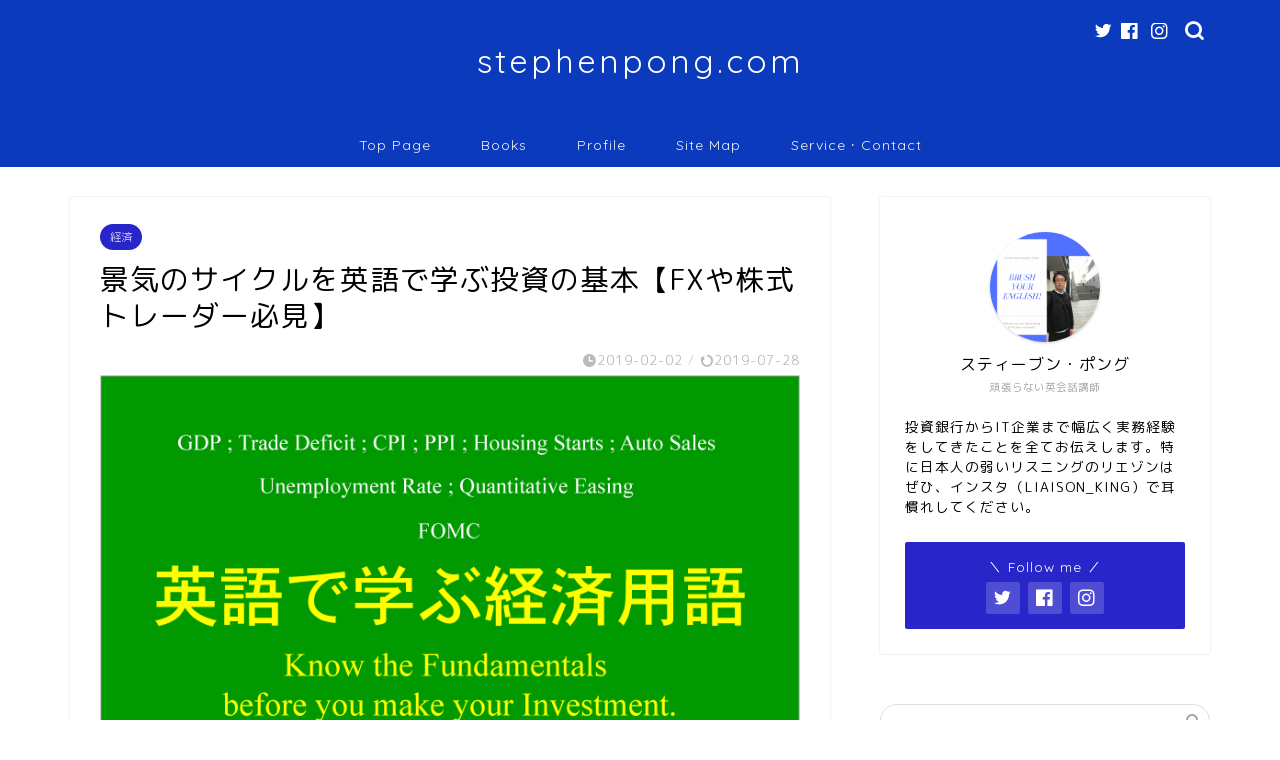

--- FILE ---
content_type: text/html; charset=UTF-8
request_url: https://stephenpong.com/1028/
body_size: 23414
content:
<!DOCTYPE html>
<html lang="ja">
<head prefix="og: http://ogp.me/ns# fb: http://ogp.me/ns/fb# article: http://ogp.me/ns/article#">
<meta charset="utf-8">
<meta http-equiv="X-UA-Compatible" content="IE=edge">
<meta name="viewport" content="width=device-width, initial-scale=1">
<!-- ここからOGP -->
<meta property="og:type" content="blog">
<meta property="og:title" content="景気のサイクルを英語で学ぶ投資の基本【FXや株式トレーダー必見】｜キャリアアップのための英語と金融の掛け算ブログ"> 
<meta property="og:url" content="https://stephenpong.com/1028/"> 
<meta property="og:description" content="FX トレーダー必見！景気循環について解説。この記事では、英語で金融情報の景気の循環について読み解けるようになることを目標にした記事です。日本語と英語で解説しています。資産運用を真剣にこれからされようとする方や既にFXや株式投資を行なっている方で、英語情報に関心のある方必見です。"> 
<meta property="og:image" content="https://stephenpong.com/wp-content/uploads/2019/02/Fundamentals.gif">
<meta property="og:site_name" content="キャリアアップのための英語と金融の掛け算ブログ">
<meta property="fb:admins" content="100002055630937">
<meta name="twitter:card" content="summary_large_image">
<meta name="twitter:site" content="@mypongchan">
<!-- ここまでOGP --> 

<meta name="description" itemprop="description" content="FX トレーダー必見！景気循環について解説。この記事では、英語で金融情報の景気の循環について読み解けるようになることを目標にした記事です。日本語と英語で解説しています。資産運用を真剣にこれからされようとする方や既にFXや株式投資を行なっている方で、英語情報に関心のある方必見です。" >

<title>景気のサイクルを英語で学ぶ投資の基本【FXや株式トレーダー必見】｜キャリアアップのための英語と金融の掛け算ブログ</title>
<link rel='dns-prefetch' href='//ajax.googleapis.com' />
<link rel='dns-prefetch' href='//cdnjs.cloudflare.com' />
<link rel='dns-prefetch' href='//s.w.org' />
<link rel="alternate" type="application/rss+xml" title="キャリアアップのための英語と金融の掛け算ブログ &raquo; フィード" href="https://stephenpong.com/feed/" />
<link rel="alternate" type="application/rss+xml" title="キャリアアップのための英語と金融の掛け算ブログ &raquo; コメントフィード" href="https://stephenpong.com/comments/feed/" />
<link rel="alternate" type="application/rss+xml" title="キャリアアップのための英語と金融の掛け算ブログ &raquo; 景気のサイクルを英語で学ぶ投資の基本【FXや株式トレーダー必見】 のコメントのフィード" href="https://stephenpong.com/1028/feed/" />
		<script type="text/javascript">
			window._wpemojiSettings = {"baseUrl":"https:\/\/s.w.org\/images\/core\/emoji\/12.0.0-1\/72x72\/","ext":".png","svgUrl":"https:\/\/s.w.org\/images\/core\/emoji\/12.0.0-1\/svg\/","svgExt":".svg","source":{"concatemoji":"https:\/\/stephenpong.com\/wp-includes\/js\/wp-emoji-release.min.js?ver=5.3.20"}};
			!function(e,a,t){var n,r,o,i=a.createElement("canvas"),p=i.getContext&&i.getContext("2d");function s(e,t){var a=String.fromCharCode;p.clearRect(0,0,i.width,i.height),p.fillText(a.apply(this,e),0,0);e=i.toDataURL();return p.clearRect(0,0,i.width,i.height),p.fillText(a.apply(this,t),0,0),e===i.toDataURL()}function c(e){var t=a.createElement("script");t.src=e,t.defer=t.type="text/javascript",a.getElementsByTagName("head")[0].appendChild(t)}for(o=Array("flag","emoji"),t.supports={everything:!0,everythingExceptFlag:!0},r=0;r<o.length;r++)t.supports[o[r]]=function(e){if(!p||!p.fillText)return!1;switch(p.textBaseline="top",p.font="600 32px Arial",e){case"flag":return s([127987,65039,8205,9895,65039],[127987,65039,8203,9895,65039])?!1:!s([55356,56826,55356,56819],[55356,56826,8203,55356,56819])&&!s([55356,57332,56128,56423,56128,56418,56128,56421,56128,56430,56128,56423,56128,56447],[55356,57332,8203,56128,56423,8203,56128,56418,8203,56128,56421,8203,56128,56430,8203,56128,56423,8203,56128,56447]);case"emoji":return!s([55357,56424,55356,57342,8205,55358,56605,8205,55357,56424,55356,57340],[55357,56424,55356,57342,8203,55358,56605,8203,55357,56424,55356,57340])}return!1}(o[r]),t.supports.everything=t.supports.everything&&t.supports[o[r]],"flag"!==o[r]&&(t.supports.everythingExceptFlag=t.supports.everythingExceptFlag&&t.supports[o[r]]);t.supports.everythingExceptFlag=t.supports.everythingExceptFlag&&!t.supports.flag,t.DOMReady=!1,t.readyCallback=function(){t.DOMReady=!0},t.supports.everything||(n=function(){t.readyCallback()},a.addEventListener?(a.addEventListener("DOMContentLoaded",n,!1),e.addEventListener("load",n,!1)):(e.attachEvent("onload",n),a.attachEvent("onreadystatechange",function(){"complete"===a.readyState&&t.readyCallback()})),(n=t.source||{}).concatemoji?c(n.concatemoji):n.wpemoji&&n.twemoji&&(c(n.twemoji),c(n.wpemoji)))}(window,document,window._wpemojiSettings);
		</script>
		<style type="text/css">
img.wp-smiley,
img.emoji {
	display: inline !important;
	border: none !important;
	box-shadow: none !important;
	height: 1em !important;
	width: 1em !important;
	margin: 0 .07em !important;
	vertical-align: -0.1em !important;
	background: none !important;
	padding: 0 !important;
}
</style>
	<link rel='stylesheet' id='wp-block-library-css'  href='https://stephenpong.com/wp-includes/css/dist/block-library/style.min.css?ver=5.3.20' type='text/css' media='all' />
<link rel='stylesheet' id='contact-form-7-css'  href='https://stephenpong.com/wp-content/plugins/contact-form-7/includes/css/styles.css?ver=5.0.5' type='text/css' media='all' />
<link rel='stylesheet' id='yyi_rinker_stylesheet-css'  href='https://stephenpong.com/wp-content/plugins/yyi-rinker/css/style.css?v=1.11.1&#038;ver=5.3.20' type='text/css' media='all' />
<link rel='stylesheet' id='theme-style-css'  href='https://stephenpong.com/wp-content/themes/jin/style.css?ver=5.3.20' type='text/css' media='all' />
<link rel='stylesheet' id='swiper-style-css'  href='https://cdnjs.cloudflare.com/ajax/libs/Swiper/4.0.7/css/swiper.min.css?ver=5.3.20' type='text/css' media='all' />
<script type='text/javascript' src='https://ajax.googleapis.com/ajax/libs/jquery/1.12.4/jquery.min.js?ver=5.3.20'></script>
<script type='text/javascript' src='https://stephenpong.com/wp-content/plugins/yyi-rinker/js/event-tracking.js?v=1.11.1'></script>
<link rel='https://api.w.org/' href='https://stephenpong.com/wp-json/' />
<link rel="canonical" href="https://stephenpong.com/1028/" />
<link rel='shortlink' href='https://stephenpong.com/?p=1028' />
<link rel="alternate" type="application/json+oembed" href="https://stephenpong.com/wp-json/oembed/1.0/embed?url=https%3A%2F%2Fstephenpong.com%2F1028%2F" />
<link rel="alternate" type="text/xml+oembed" href="https://stephenpong.com/wp-json/oembed/1.0/embed?url=https%3A%2F%2Fstephenpong.com%2F1028%2F&#038;format=xml" />
<style>
.yyi-rinker-images {
    display: flex;
    justify-content: center;
    align-items: center;
    position: relative;

}
div.yyi-rinker-image img.yyi-rinker-main-img.hidden {
    display: none;
}

.yyi-rinker-images-arrow {
    cursor: pointer;
    position: absolute;
    top: 50%;
    display: block;
    margin-top: -11px;
    opacity: 0.6;
    width: 22px;
}

.yyi-rinker-images-arrow-left{
    left: -10px;
}
.yyi-rinker-images-arrow-right{
    right: -10px;
}

.yyi-rinker-images-arrow-left.hidden {
    display: none;
}

.yyi-rinker-images-arrow-right.hidden {
    display: none;
}
div.yyi-rinker-contents.yyi-rinker-design-tate  div.yyi-rinker-box{
    flex-direction: column;
}

div.yyi-rinker-contents.yyi-rinker-design-slim div.yyi-rinker-box .yyi-rinker-links {
    flex-direction: column;
}

div.yyi-rinker-contents.yyi-rinker-design-slim div.yyi-rinker-info {
    width: 100%;
}

div.yyi-rinker-contents.yyi-rinker-design-slim .yyi-rinker-title {
    text-align: center;
}

div.yyi-rinker-contents.yyi-rinker-design-slim .yyi-rinker-links {
    text-align: center;
}
div.yyi-rinker-contents.yyi-rinker-design-slim .yyi-rinker-image {
    margin: auto;
}

div.yyi-rinker-contents.yyi-rinker-design-slim div.yyi-rinker-info ul.yyi-rinker-links li {
	align-self: stretch;
}
div.yyi-rinker-contents.yyi-rinker-design-slim div.yyi-rinker-box div.yyi-rinker-info {
	padding: 0;
}
div.yyi-rinker-contents.yyi-rinker-design-slim div.yyi-rinker-box {
	flex-direction: column;
	padding: 14px 5px 0;
}

.yyi-rinker-design-slim div.yyi-rinker-box div.yyi-rinker-info {
	text-align: center;
}

.yyi-rinker-design-slim div.price-box span.price {
	display: block;
}

div.yyi-rinker-contents.yyi-rinker-design-slim div.yyi-rinker-info div.yyi-rinker-title a{
	font-size:16px;
}

div.yyi-rinker-contents.yyi-rinker-design-slim ul.yyi-rinker-links li.amazonkindlelink:before,  div.yyi-rinker-contents.yyi-rinker-design-slim ul.yyi-rinker-links li.amazonlink:before,  div.yyi-rinker-contents.yyi-rinker-design-slim ul.yyi-rinker-links li.rakutenlink:before, div.yyi-rinker-contents.yyi-rinker-design-slim ul.yyi-rinker-links li.yahoolink:before, div.yyi-rinker-contents.yyi-rinker-design-slim ul.yyi-rinker-links li.mercarilink:before {
	font-size:12px;
}

div.yyi-rinker-contents.yyi-rinker-design-slim ul.yyi-rinker-links li a {
	font-size: 13px;
}
.entry-content ul.yyi-rinker-links li {
	padding: 0;
}

div.yyi-rinker-contents .yyi-rinker-attention.attention_desing_right_ribbon {
    width: 89px;
    height: 91px;
    position: absolute;
    top: -1px;
    right: -1px;
    left: auto;
    overflow: hidden;
}

div.yyi-rinker-contents .yyi-rinker-attention.attention_desing_right_ribbon span {
    display: inline-block;
    width: 146px;
    position: absolute;
    padding: 4px 0;
    left: -13px;
    top: 12px;
    text-align: center;
    font-size: 12px;
    line-height: 24px;
    -webkit-transform: rotate(45deg);
    transform: rotate(45deg);
    box-shadow: 0 1px 3px rgba(0, 0, 0, 0.2);
}

div.yyi-rinker-contents .yyi-rinker-attention.attention_desing_right_ribbon {
    background: none;
}
.yyi-rinker-attention.attention_desing_right_ribbon .yyi-rinker-attention-after,
.yyi-rinker-attention.attention_desing_right_ribbon .yyi-rinker-attention-before{
display:none;
}
div.yyi-rinker-use-right_ribbon div.yyi-rinker-title {
    margin-right: 2rem;
}

				</style>	<style type="text/css">
		#wrapper{
							background-color: #ffffff;
				background-image: url();
					}
		.related-entry-headline-text span:before,
		#comment-title span:before,
		#reply-title span:before{
			background-color: #0b3abc;
			border-color: #0b3abc!important;
		}
		
		#breadcrumb:after,
		#page-top a{	
			background-color: #0b3abc;
		}
				footer{
			background-color: #0b3abc;
		}
		.footer-inner a,
		#copyright,
		#copyright-center{
			border-color: #fff!important;
			color: #fff!important;
		}
		#footer-widget-area
		{
			border-color: #fff!important;
		}
				.page-top-footer a{
			color: #0b3abc!important;
		}
				#breadcrumb ul li,
		#breadcrumb ul li a{
			color: #0b3abc!important;
		}
		
		body,
		a,
		a:link,
		a:visited,
		.my-profile,
		.widgettitle,
		.tabBtn-mag label{
			color: #000000;
		}
		a:hover{
			color: #53bcb5;
		}
						.widget_nav_menu ul > li > a:before,
		.widget_categories ul > li > a:before,
		.widget_pages ul > li > a:before,
		.widget_recent_entries ul > li > a:before,
		.widget_archive ul > li > a:before,
		.widget_archive form:after,
		.widget_categories form:after,
		.widget_nav_menu ul > li > ul.sub-menu > li > a:before,
		.widget_categories ul > li > .children > li > a:before,
		.widget_pages ul > li > .children > li > a:before,
		.widget_nav_menu ul > li > ul.sub-menu > li > ul.sub-menu li > a:before,
		.widget_categories ul > li > .children > li > .children li > a:before,
		.widget_pages ul > li > .children > li > .children li > a:before{
			color: #0b3abc;
		}
		.widget_nav_menu ul .sub-menu .sub-menu li a:before{
			background-color: #000000!important;
		}
		footer .footer-widget,
		footer .footer-widget a,
		footer .footer-widget ul li,
		.footer-widget.widget_nav_menu ul > li > a:before,
		.footer-widget.widget_categories ul > li > a:before,
		.footer-widget.widget_recent_entries ul > li > a:before,
		.footer-widget.widget_pages ul > li > a:before,
		.footer-widget.widget_archive ul > li > a:before,
		footer .widget_tag_cloud .tagcloud a:before{
			color: #fff!important;
			border-color: #fff!important;
		}
		footer .footer-widget .widgettitle{
			color: #fff!important;
			border-color: #2826c9!important;
		}
		footer .widget_nav_menu ul .children .children li a:before,
		footer .widget_categories ul .children .children li a:before,
		footer .widget_nav_menu ul .sub-menu .sub-menu li a:before{
			background-color: #fff!important;
		}
		#drawernav a:hover,
		.post-list-title,
		#prev-next p,
		#toc_container .toc_list li a{
			color: #000000!important;
		}
		
		#header-box{
			background-color: #0b3abc;
		}
						@media (min-width: 768px) {
		#header-box .header-box10-bg:before,
		#header-box .header-box11-bg:before{
			border-radius: 2px;
		}
		}
										@media (min-width: 768px) {
			.top-image-meta{
				margin-top: calc(0px - 30px);
			}
		}
		@media (min-width: 1200px) {
			.top-image-meta{
				margin-top: calc(0px);
			}
		}
				.pickup-contents:before{
			background-color: #0b3abc!important;
		}
		
		.main-image-text{
			color: #555;
		}
		.main-image-text-sub{
			color: #555;
		}
		
				@media (min-width: 481px) {
			#site-info{
				padding-top: 40px!important;
				padding-bottom: 40px!important;
			}
		}
		
		#site-info span a{
			color: #ffffff!important;
		}
		
				#headmenu .headsns .line a svg{
			fill: #ffffff!important;
		}
		#headmenu .headsns a,
		#headmenu{
			color: #ffffff!important;
			border-color:#ffffff!important;
		}
						.profile-follow .line-sns a svg{
			fill: #0b3abc!important;
		}
		.profile-follow .line-sns a:hover svg{
			fill: #2826c9!important;
		}
		.profile-follow a{
			color: #0b3abc!important;
			border-color:#0b3abc!important;
		}
		.profile-follow a:hover,
		#headmenu .headsns a:hover{
			color:#2826c9!important;
			border-color:#2826c9!important;
		}
				.search-box:hover{
			color:#2826c9!important;
			border-color:#2826c9!important;
		}
				#header #headmenu .headsns .line a:hover svg{
			fill:#2826c9!important;
		}
		.cps-icon-bar,
		#navtoggle:checked + .sp-menu-open .cps-icon-bar{
			background-color: #ffffff;
		}
		#nav-container{
			background-color: #0b3abc;
		}
		.menu-box .menu-item svg{
			fill:#f4f4f4;
		}
		#drawernav ul.menu-box > li > a,
		#drawernav2 ul.menu-box > li > a,
		#drawernav3 ul.menu-box > li > a,
		#drawernav4 ul.menu-box > li > a,
		#drawernav5 ul.menu-box > li > a,
		#drawernav ul.menu-box > li.menu-item-has-children:after,
		#drawernav2 ul.menu-box > li.menu-item-has-children:after,
		#drawernav3 ul.menu-box > li.menu-item-has-children:after,
		#drawernav4 ul.menu-box > li.menu-item-has-children:after,
		#drawernav5 ul.menu-box > li.menu-item-has-children:after{
			color: #f4f4f4!important;
		}
		#drawernav ul.menu-box li a,
		#drawernav2 ul.menu-box li a,
		#drawernav3 ul.menu-box li a,
		#drawernav4 ul.menu-box li a,
		#drawernav5 ul.menu-box li a{
			font-size: 14px!important;
		}
		#drawernav3 ul.menu-box > li{
			color: #000000!important;
		}
		#drawernav4 .menu-box > .menu-item > a:after,
		#drawernav3 .menu-box > .menu-item > a:after,
		#drawernav .menu-box > .menu-item > a:after{
			background-color: #f4f4f4!important;
		}
		#drawernav2 .menu-box > .menu-item:hover,
		#drawernav5 .menu-box > .menu-item:hover{
			border-top-color: #0b3abc!important;
		}
				.cps-info-bar a{
			background-color: #ffcd44!important;
		}
				@media (min-width: 768px) {
			.post-list-mag .post-list-item:not(:nth-child(2n)){
				margin-right: 2.6%;
			}
		}
				@media (min-width: 768px) {
			#tab-1:checked ~ .tabBtn-mag li [for="tab-1"]:after,
			#tab-2:checked ~ .tabBtn-mag li [for="tab-2"]:after,
			#tab-3:checked ~ .tabBtn-mag li [for="tab-3"]:after,
			#tab-4:checked ~ .tabBtn-mag li [for="tab-4"]:after{
				border-top-color: #0b3abc!important;
			}
			.tabBtn-mag label{
				border-bottom-color: #0b3abc!important;
			}
		}
		#tab-1:checked ~ .tabBtn-mag li [for="tab-1"],
		#tab-2:checked ~ .tabBtn-mag li [for="tab-2"],
		#tab-3:checked ~ .tabBtn-mag li [for="tab-3"],
		#tab-4:checked ~ .tabBtn-mag li [for="tab-4"],
		#prev-next a.next:after,
		#prev-next a.prev:after,
		.more-cat-button a:hover span:before{
			background-color: #0b3abc!important;
		}
		

		.swiper-slide .post-list-cat,
		.post-list-mag .post-list-cat,
		.post-list-mag3col .post-list-cat,
		.post-list-mag-sp1col .post-list-cat,
		.swiper-pagination-bullet-active,
		.pickup-cat,
		.post-list .post-list-cat,
		#breadcrumb .bcHome a:hover span:before,
		.popular-item:nth-child(1) .pop-num,
		.popular-item:nth-child(2) .pop-num,
		.popular-item:nth-child(3) .pop-num{
			background-color: #2826c9!important;
		}
		.sidebar-btn a,
		.profile-sns-menu{
			background-color: #2826c9!important;
		}
		.sp-sns-menu a,
		.pickup-contents-box a:hover .pickup-title{
			border-color: #0b3abc!important;
			color: #0b3abc!important;
		}
				.pro-line svg{
			fill: #0b3abc!important;
		}
		.cps-post-cat a,
		.meta-cat,
		.popular-cat{
			background-color: #2826c9!important;
			border-color: #2826c9!important;
		}
		.tagicon,
		.tag-box a,
		#toc_container .toc_list > li,
		#toc_container .toc_title{
			color: #0b3abc!important;
		}
		.widget_tag_cloud a::before{
			color: #000000!important;
		}
		.tag-box a,
		#toc_container:before{
			border-color: #0b3abc!important;
		}
		.cps-post-cat a:hover{
			color: #53bcb5!important;
		}
		.pagination li:not([class*="current"]) a:hover,
		.widget_tag_cloud a:hover{
			background-color: #0b3abc!important;
		}
		.pagination li:not([class*="current"]) a:hover{
			opacity: 0.5!important;
		}
		.pagination li.current a{
			background-color: #0b3abc!important;
			border-color: #0b3abc!important;
		}
		.nextpage a:hover span {
			color: #0b3abc!important;
			border-color: #0b3abc!important;
		}
		.cta-content:before{
			background-color: #ffffff!important;
		}
		.cta-text,
		.info-title{
			color: #877179!important;
		}
		#footer-widget-area.footer_style1 .widgettitle{
			border-color: #2826c9!important;
		}
		.sidebar_style1 .widgettitle,
		.sidebar_style5 .widgettitle{
			border-color: #0b3abc!important;
		}
		.sidebar_style2 .widgettitle,
		.sidebar_style4 .widgettitle,
		.sidebar_style6 .widgettitle,
		#home-bottom-widget .widgettitle,
		#home-top-widget .widgettitle,
		#post-bottom-widget .widgettitle,
		#post-top-widget .widgettitle{
			background-color: #0b3abc!important;
		}
		#home-bottom-widget .widget_search .search-box input[type="submit"],
		#home-top-widget .widget_search .search-box input[type="submit"],
		#post-bottom-widget .widget_search .search-box input[type="submit"],
		#post-top-widget .widget_search .search-box input[type="submit"]{
			background-color: #2826c9!important;
		}
		
		.tn-logo-size{
			font-size: 240%!important;
		}
		@media (min-width: 481px) {
		.tn-logo-size img{
			width: calc(240%*0.5)!important;
		}
		}
		@media (min-width: 768px) {
		.tn-logo-size img{
			width: calc(240%*2.2)!important;
		}
		}
		@media (min-width: 1200px) {
		.tn-logo-size img{
			width: 240%!important;
		}
		}
		.sp-logo-size{
			font-size: 120%!important;
		}
		.sp-logo-size img{
			width: 120%!important;
		}
				.cps-post-main ul > li:before,
		.cps-post-main ol > li:before{
			background-color: #2826c9!important;
		}
		.profile-card .profile-title{
			background-color: #0b3abc!important;
		}
		.profile-card{
			border-color: #0b3abc!important;
		}
		.cps-post-main a{
			color:#1a33af;
		}
		.cps-post-main .marker{
			background: -webkit-linear-gradient( transparent 60%, #efa65d 0% ) ;
			background: linear-gradient( transparent 60%, #efa65d 0% ) ;
		}
		.cps-post-main .marker2{
			background: -webkit-linear-gradient( transparent 0%, #c0f22b 0% ) ;
			background: linear-gradient( transparent 0%, #c0f22b 0% ) ;
		}
		.cps-post-main .jic-sc{
			color:#e9546b;
		}
		
		
		.simple-box1{
			border-color:#68d6cb!important;
		}
		.simple-box2{
			border-color:#f2bf7d!important;
		}
		.simple-box3{
			border-color:#68d6cb!important;
		}
		.simple-box4{
			border-color:#7badd8!important;
		}
		.simple-box4:before{
			background-color: #7badd8;
		}
		.simple-box5{
			border-color:#e896c7!important;
		}
		.simple-box5:before{
			background-color: #e896c7;
		}
		.simple-box6{
			background-color:#fffdef!important;
		}
		.simple-box7{
			border-color:#def1f9!important;
		}
		.simple-box7:before{
			background-color:#def1f9!important;
		}
		.simple-box8{
			border-color:#96ddc1!important;
		}
		.simple-box8:before{
			background-color:#96ddc1!important;
		}
		.simple-box9:before{
			background-color:#e1c0e8!important;
		}
				.simple-box9:after{
			border-color:#e1c0e8 #e1c0e8 #fff #fff!important;
		}
				
		.kaisetsu-box1:before,
		.kaisetsu-box1-title{
			background-color:#ffb49e!important;
		}
		.kaisetsu-box2{
			border-color:#68d6cb!important;
		}
		.kaisetsu-box2-title{
			background-color:#68d6cb!important;
		}
		.kaisetsu-box4{
			border-color:#ea91a9!important;
		}
		.kaisetsu-box4-title{
			background-color:#ea91a9!important;
		}
		.kaisetsu-box5:before{
			background-color:#57b3ba!important;
		}
		.kaisetsu-box5-title{
			background-color:#57b3ba!important;
		}
		
		.concept-box1{
			border-color:#85db8f!important;
		}
		.concept-box1:after{
			background-color:#85db8f!important;
		}
		.concept-box1:before{
			content:"ポイント"!important;
			color:#85db8f!important;
		}
		.concept-box2{
			border-color:#f7cf6a!important;
		}
		.concept-box2:after{
			background-color:#f7cf6a!important;
		}
		.concept-box2:before{
			content:"注意点"!important;
			color:#f7cf6a!important;
		}
		.concept-box3{
			border-color:#86cee8!important;
		}
		.concept-box3:after{
			background-color:#86cee8!important;
		}
		.concept-box3:before{
			content:"良い例"!important;
			color:#86cee8!important;
		}
		.concept-box4{
			border-color:#ed8989!important;
		}
		.concept-box4:after{
			background-color:#ed8989!important;
		}
		.concept-box4:before{
			content:"悪い例"!important;
			color:#ed8989!important;
		}
		.concept-box5{
			border-color:#9e9e9e!important;
		}
		.concept-box5:after{
			background-color:#9e9e9e!important;
		}
		.concept-box5:before{
			content:"参考"!important;
			color:#9e9e9e!important;
		}
		.concept-box6{
			border-color:#8eaced!important;
		}
		.concept-box6:after{
			background-color:#8eaced!important;
		}
		.concept-box6:before{
			content:"メモ"!important;
			color:#8eaced!important;
		}
		
		.innerlink-box1,
		.blog-card{
			border-color:#68d6cb!important;
		}
		.innerlink-box1-title{
			background-color:#68d6cb!important;
			border-color:#68d6cb!important;
		}
		.innerlink-box1:before,
		.blog-card-hl-box{
			background-color:#68d6cb!important;
		}
				
		.jin-ac-box01-title::after{
			color: #0b3abc;
		}
		
		.color-button01 a,
		.color-button01 a:hover,
		.color-button01:before{
			background-color: #ff7fa1!important;
		}
		.top-image-btn-color a,
		.top-image-btn-color a:hover,
		.top-image-btn-color:before{
			background-color: #ffcd44!important;
		}
		.color-button02 a,
		.color-button02 a:hover,
		.color-button02:before{
			background-color: #68d6cb!important;
		}
		
		.color-button01-big a,
		.color-button01-big a:hover,
		.color-button01-big:before{
			background-color: #68d6cb!important;
		}
		.color-button01-big a,
		.color-button01-big:before{
			border-radius: 5px!important;
		}
		.color-button01-big a{
			padding-top: 20px!important;
			padding-bottom: 20px!important;
		}
		
		.color-button02-big a,
		.color-button02-big a:hover,
		.color-button02-big:before{
			background-color: #ffca89!important;
		}
		.color-button02-big a,
		.color-button02-big:before{
			border-radius: 40px!important;
		}
		.color-button02-big a{
			padding-top: 20px!important;
			padding-bottom: 20px!important;
		}
				.color-button01-big{
			width: 75%!important;
		}
		.color-button02-big{
			width: 75%!important;
		}
				
		
					.top-image-btn-color:before,
			.color-button01:before,
			.color-button02:before,
			.color-button01-big:before,
			.color-button02-big:before{
				bottom: -1px;
				left: -1px;
				width: 100%;
				height: 100%;
				border-radius: 6px;
				box-shadow: 0px 1px 5px 0px rgba(0, 0, 0, 0.25);
				-webkit-transition: all .4s;
				transition: all .4s;
			}
			.top-image-btn-color a:hover,
			.color-button01 a:hover,
			.color-button02 a:hover,
			.color-button01-big a:hover,
			.color-button02-big a:hover{
				-webkit-transform: translateY(2px);
				transform: translateY(2px);
				-webkit-filter: brightness(0.95);
				 filter: brightness(0.95);
			}
			.top-image-btn-color:hover:before,
			.color-button01:hover:before,
			.color-button02:hover:before,
			.color-button01-big:hover:before,
			.color-button02-big:hover:before{
				-webkit-transform: translateY(2px);
				transform: translateY(2px);
				box-shadow: none!important;
			}
				
		.h2-style01 h2,
		.h2-style02 h2:before,
		.h2-style03 h2,
		.h2-style04 h2:before,
		.h2-style05 h2,
		.h2-style07 h2:before,
		.h2-style07 h2:after,
		.h3-style03 h3:before,
		.h3-style02 h3:before,
		.h3-style05 h3:before,
		.h3-style07 h3:before,
		.h2-style08 h2:after,
		.h2-style10 h2:before,
		.h2-style10 h2:after,
		.h3-style02 h3:after,
		.h4-style02 h4:before{
			background-color: #0b3abc!important;
		}
		.h3-style01 h3,
		.h3-style04 h3,
		.h3-style05 h3,
		.h3-style06 h3,
		.h4-style01 h4,
		.h2-style02 h2,
		.h2-style08 h2,
		.h2-style08 h2:before,
		.h2-style09 h2,
		.h4-style03 h4{
			border-color: #0b3abc!important;
		}
		.h2-style05 h2:before{
			border-top-color: #0b3abc!important;
		}
		.h2-style06 h2:before,
		.sidebar_style3 .widgettitle:after{
			background-image: linear-gradient(
				-45deg,
				transparent 25%,
				#0b3abc 25%,
				#0b3abc 50%,
				transparent 50%,
				transparent 75%,
				#0b3abc 75%,
				#0b3abc			);
		}
				.jin-h2-icons.h2-style02 h2 .jic:before,
		.jin-h2-icons.h2-style04 h2 .jic:before,
		.jin-h2-icons.h2-style06 h2 .jic:before,
		.jin-h2-icons.h2-style07 h2 .jic:before,
		.jin-h2-icons.h2-style08 h2 .jic:before,
		.jin-h2-icons.h2-style09 h2 .jic:before,
		.jin-h2-icons.h2-style10 h2 .jic:before,
		.jin-h3-icons.h3-style01 h3 .jic:before,
		.jin-h3-icons.h3-style02 h3 .jic:before,
		.jin-h3-icons.h3-style03 h3 .jic:before,
		.jin-h3-icons.h3-style04 h3 .jic:before,
		.jin-h3-icons.h3-style05 h3 .jic:before,
		.jin-h3-icons.h3-style06 h3 .jic:before,
		.jin-h3-icons.h3-style07 h3 .jic:before,
		.jin-h4-icons.h4-style01 h4 .jic:before,
		.jin-h4-icons.h4-style02 h4 .jic:before,
		.jin-h4-icons.h4-style03 h4 .jic:before,
		.jin-h4-icons.h4-style04 h4 .jic:before{
			color:#0b3abc;
		}
		
		@media all and (-ms-high-contrast:none){
			*::-ms-backdrop, .color-button01:before,
			.color-button02:before,
			.color-button01-big:before,
			.color-button02-big:before{
				background-color: #595857!important;
			}
		}
		
		.jin-lp-h2 h2,
		.jin-lp-h2 h2{
			background-color: transparent!important;
			border-color: transparent!important;
			color: #000000!important;
		}
		.jincolumn-h3style2{
			border-color:#0b3abc!important;
		}
		.jinlph2-style1 h2:first-letter{
			color:#0b3abc!important;
		}
		.jinlph2-style2 h2,
		.jinlph2-style3 h2{
			border-color:#0b3abc!important;
		}
		.jin-photo-title .jin-fusen1-down,
		.jin-photo-title .jin-fusen1-even,
		.jin-photo-title .jin-fusen1-up{
			border-left-color:#0b3abc;
		}
		.jin-photo-title .jin-fusen2,
		.jin-photo-title .jin-fusen3{
			background-color:#0b3abc;
		}
		.jin-photo-title .jin-fusen2:before,
		.jin-photo-title .jin-fusen3:before {
			border-top-color: #0b3abc;
		}
		.has-huge-font-size{
			font-size:42px!important;
		}
		.has-large-font-size{
			font-size:36px!important;
		}
		.has-medium-font-size{
			font-size:20px!important;
		}
		.has-normal-font-size{
			font-size:16px!important;
		}
		.has-small-font-size{
			font-size:13px!important;
		}
		
		
	</style>
<link rel="icon" href="https://stephenpong.com/wp-content/uploads/2019/06/cropped-stephenpong.com_-150x150-1-32x32.png" sizes="32x32" />
<link rel="icon" href="https://stephenpong.com/wp-content/uploads/2019/06/cropped-stephenpong.com_-150x150-1-192x192.png" sizes="192x192" />
<link rel="apple-touch-icon-precomposed" href="https://stephenpong.com/wp-content/uploads/2019/06/cropped-stephenpong.com_-150x150-1-180x180.png" />
<meta name="msapplication-TileImage" content="https://stephenpong.com/wp-content/uploads/2019/06/cropped-stephenpong.com_-150x150-1-270x270.png" />
		<style type="text/css" id="wp-custom-css">
			.proflink a{
	display:block;
	text-align:center;
	padding:7px 10px;
	background:#ff7fa1;/*カラーは変更*/
	width:50%;
	margin:0 auto;
	margin-top:20px;
	border-radius:20px;
	border:3px double #fff;
	font-size:0.65rem;
	color:#fff;
}
.proflink a:hover{
		opacity:0.75;
}		</style>
			
<!--カエレバCSS-->
<link href="https://stephenpong.com/wp-content/themes/jin/css/kaereba.css" rel="stylesheet" />
<!--アプリーチCSS-->

<!-- Global site tag (gtag.js) - Google Analytics -->
<script async src="https://www.googletagmanager.com/gtag/js?id=UA-128495067-1"></script>
<script>
  window.dataLayer = window.dataLayer || [];
  function gtag(){dataLayer.push(arguments);}
  gtag('js', new Date());

  gtag('config', 'UA-128495067-1');
</script>

<meta name="google-site-verification" content="42047YpExaAsDhWbChUTs5a74bFd6QYSKrgQUdWavQA" />
<script async src="//pagead2.googlesyndication.com/pagead/js/adsbygoogle.js"></script>
<script>
     (adsbygoogle = window.adsbygoogle || []).push({
          google_ad_client: "ca-pub-2946074883273360",
          enable_page_level_ads: true
     });
</script>
</head>
<body class="post-template-default single single-post postid-1028 single-format-standard" id="rm-style">
<div id="wrapper">

		
	<div id="scroll-content" class="animate">
	
		<!--ヘッダー-->

								
<div id="header-box" class="tn_on header-box animate">
	<div id="header" class="header-type2 header animate">
		
		<div id="site-info" class="ef">
												<span class="tn-logo-size"><a href='https://stephenpong.com/' title='キャリアアップのための英語と金融の掛け算ブログ' rel='home'>stephenpong.com</a></span>
									</div>

	
				<div id="headmenu">
			<span class="headsns tn_sns_on">
									<span class="twitter"><a href="https://twitter.com/mypongchan/"><i class="jic-type jin-ifont-twitter" aria-hidden="true"></i></a></span>
													<span class="facebook">
					<a href="https://www.facebook.com/mypongchan"><i class="jic-type jin-ifont-facebook" aria-hidden="true"></i></a>
					</span>
													<span class="instagram">
					<a href="https://www.instagram.com/liaison_king/"><i class="jic-type jin-ifont-instagram" aria-hidden="true"></i></a>
					</span>
									
									

			</span>
			<span class="headsearch tn_search_on">
				<form class="search-box" role="search" method="get" id="searchform" action="https://stephenpong.com/">
	<input type="search" placeholder="" class="text search-text" value="" name="s" id="s">
	<input type="submit" id="searchsubmit" value="&#xe931;">
</form>
			</span>
		</div>
		
	</div>
	
		
</div>

		
	<!--グローバルナビゲーション layout1-->
				<div id="nav-container" class="header-style3-animate animate">
			<div id="drawernav" class="ef">
				<nav class="fixed-content"><ul class="menu-box"><li class="menu-item menu-item-type-custom menu-item-object-custom menu-item-home menu-item-103"><a href="https://stephenpong.com">Top Page</a></li>
<li class="menu-item menu-item-type-post_type menu-item-object-page menu-item-7298"><a href="https://stephenpong.com/books/">Books</a></li>
<li class="menu-item menu-item-type-post_type menu-item-object-page menu-item-336"><a href="https://stephenpong.com/profile/">Profile</a></li>
<li class="menu-item menu-item-type-post_type menu-item-object-page menu-item-467"><a href="https://stephenpong.com/site-map/">Site Map</a></li>
<li class="menu-item menu-item-type-post_type menu-item-object-page menu-item-337"><a href="https://stephenpong.com/contact/">Service・Contact</a></li>
</ul></nav>			</div>
		</div>
				<!--グローバルナビゲーション layout1-->
		
		<!--ヘッダー-->

		<div class="clearfix"></div>

			
														
		
	<div id="contents">

		<!--メインコンテンツ-->
			<main id="main-contents" class="main-contents article_style1 animate" itemprop="mainContentOfPage">
				
								
				<section class="cps-post-box hentry">
																	<article class="cps-post">
							<header class="cps-post-header">
																<span class="cps-post-cat category-economic-term" itemprop="keywords"><a href="https://stephenpong.com/category/finance_investment/economic-term/" style="background-color:!important;">経済</a></span>
																<h1 class="cps-post-title entry-title" itemprop="headline">景気のサイクルを英語で学ぶ投資の基本【FXや株式トレーダー必見】</h1>
								<div class="cps-post-meta vcard">
									<span class="writer fn" itemprop="author" itemscope itemtype="https://schema.org/Person"><span itemprop="name">stephen pong</span></span>
									<span class="cps-post-date-box">
												<span class="cps-post-date"><i class="jic jin-ifont-watch" aria-hidden="true"></i>&nbsp;<time class="entry-date date published" datetime="2019-02-02T12:53:25+09:00">2019-02-02</time></span>
	<span class="timeslash"> /</span>
	<time class="entry-date date updated" datetime="2019-07-28T11:39:18+09:00"><span class="cps-post-date"><i class="jic jin-ifont-reload" aria-hidden="true"></i>&nbsp;2019-07-28</span></time>
										</span>
								</div>
								
							</header>
																							<div class="cps-post-thumb" itemscope itemtype="https://schema.org/ImageObject">
									<img src="https://stephenpong.com/wp-content/uploads/2019/02/Fundamentals.gif" class="attachment-large_size size-large_size wp-post-image" alt="英語で学ぶ経済用語" />								</div>
																																							<div class="share-top sns-design-type01">
	<div class="sns-top">
		<ol>
			<!--ツイートボタン-->
							<li class="twitter"><a href="https://twitter.com/share?url=https%3A%2F%2Fstephenpong.com%2F1028%2F&text=%E6%99%AF%E6%B0%97%E3%81%AE%E3%82%B5%E3%82%A4%E3%82%AF%E3%83%AB%E3%82%92%E8%8B%B1%E8%AA%9E%E3%81%A7%E5%AD%A6%E3%81%B6%E6%8A%95%E8%B3%87%E3%81%AE%E5%9F%BA%E6%9C%AC%E3%80%90FX%E3%82%84%E6%A0%AA%E5%BC%8F%E3%83%88%E3%83%AC%E3%83%BC%E3%83%80%E3%83%BC%E5%BF%85%E8%A6%8B%E3%80%91 - キャリアアップのための英語と金融の掛け算ブログ&via=mypongchan&related=mypongchan"><i class="jic jin-ifont-twitter"></i></a>
				</li>
						<!--Facebookボタン-->
							<li class="facebook">
				<a href="https://www.facebook.com/sharer.php?src=bm&u=https%3A%2F%2Fstephenpong.com%2F1028%2F&t=%E6%99%AF%E6%B0%97%E3%81%AE%E3%82%B5%E3%82%A4%E3%82%AF%E3%83%AB%E3%82%92%E8%8B%B1%E8%AA%9E%E3%81%A7%E5%AD%A6%E3%81%B6%E6%8A%95%E8%B3%87%E3%81%AE%E5%9F%BA%E6%9C%AC%E3%80%90FX%E3%82%84%E6%A0%AA%E5%BC%8F%E3%83%88%E3%83%AC%E3%83%BC%E3%83%80%E3%83%BC%E5%BF%85%E8%A6%8B%E3%80%91 - キャリアアップのための英語と金融の掛け算ブログ" onclick="javascript:window.open(this.href, '', 'menubar=no,toolbar=no,resizable=yes,scrollbars=yes,height=300,width=600');return false;"><i class="jic jin-ifont-facebook-t" aria-hidden="true"></i></a>
				</li>
						<!--はてブボタン-->
							<li class="hatebu">
				<a href="https://b.hatena.ne.jp/add?mode=confirm&url=https%3A%2F%2Fstephenpong.com%2F1028%2F" onclick="javascript:window.open(this.href, '', 'menubar=no,toolbar=no,resizable=yes,scrollbars=yes,height=400,width=510');return false;" ><i class="font-hatena"></i></a>
				</li>
						<!--Poketボタン-->
							<li class="pocket">
				<a href="https://getpocket.com/edit?url=https%3A%2F%2Fstephenpong.com%2F1028%2F&title=%E6%99%AF%E6%B0%97%E3%81%AE%E3%82%B5%E3%82%A4%E3%82%AF%E3%83%AB%E3%82%92%E8%8B%B1%E8%AA%9E%E3%81%A7%E5%AD%A6%E3%81%B6%E6%8A%95%E8%B3%87%E3%81%AE%E5%9F%BA%E6%9C%AC%E3%80%90FX%E3%82%84%E6%A0%AA%E5%BC%8F%E3%83%88%E3%83%AC%E3%83%BC%E3%83%80%E3%83%BC%E5%BF%85%E8%A6%8B%E3%80%91 - キャリアアップのための英語と金融の掛け算ブログ"><i class="jic jin-ifont-pocket" aria-hidden="true"></i></a>
				</li>
							<li class="line">
				<a href="https://line.me/R/msg/text/?https%3A%2F%2Fstephenpong.com%2F1028%2F"><i class="jic jin-ifont-line" aria-hidden="true"></i></a>
				</li>
		</ol>
	</div>
</div>
<div class="clearfix"></div>
															
							<div class="cps-post-main-box">
								<div class="cps-post-main    h2-style02 h3-style01 h4-style01 entry-content m-size m-size-sp" itemprop="articleBody">

									<div class="clearfix"></div>
										<div class="sponsor-top">スポンサーリンク</div>
				<section class="ad-single ad-top">
					<div class="center-rectangle">
						<script async src="//pagead2.googlesyndication.com/pagead/js/adsbygoogle.js"></script>
<!-- レスポンシブリンク広告 -->
<ins class="adsbygoogle"
     style="display:block"
     data-ad-client="ca-pub-2946074883273360"
     data-ad-slot="1025148469"
     data-ad-format="auto"
     data-full-width-responsive="true"></ins>
<script>
     (adsbygoogle = window.adsbygoogle || []).push({});
</script>					</div>
				</section>
						
									<p>景気循環について解説します。</p>
<p>この記事では、僕がニューヨークの投資銀行で実際にトレーディングしていた経験に基づいてFXや株式運用をされている方、あるいは、これから資産運用を真剣に検討しているからを対象に、英語で金融情報を読み取るための基礎知識をみにつけられることを目標に書いています。</p>
<p>投資や運用の基本はやはり<strong>ファンダメンタルズ（経済の基礎的要件）</strong>の把握だと思います。特に、金融市場の中心であるアメリカ経済の把握は基本です。</p>
<p>それは、「わかっているけど、英語がわからない！」って、いう方おおくないですか？</p>
<p>実は、基本的な単語さえ覚えておけば、楽勝です。重要なことは、上がるのか下がるのか！ですよね。</p>
<p>この記事を最後まで読んでいただくと、主要な英字紙の経済欄で景気が上昇しているのか、下降しているのかが理解できるようになります。ぜひ、投資や運用に役立ててもらえれば嬉しいです。</p>
<p><div class="video"><iframe width="500" height="281" src="https://www.youtube.com/embed/KGo35UfMg_M?feature=oembed" frameborder="0" allow="accelerometer; autoplay; encrypted-media; gyroscope; picture-in-picture" allowfullscreen></iframe></div></p>
<div class="sponsor-h2-center">スポンサーリンク</div><div class="ad-single-h2"><script async src="//pagead2.googlesyndication.com/pagead/js/adsbygoogle.js"></script>
<!-- 最初の見出し２の上広告 -->
<ins class="adsbygoogle"
     style="display:block"
     data-ad-client="ca-pub-2946074883273360"
     data-ad-slot="2831563466"
     data-ad-format="auto"
     data-full-width-responsive="true"></ins>
<script>
     (adsbygoogle = window.adsbygoogle || []).push({});
</script></div><div id="toc_container" class="toc_light_blue no_bullets"><p class="toc_title">目次</p><ul class="toc_list"><li><a href="#i">経済の景気循環について解説</a><ul><li><a href="#i-2">景気の循環サイクルから学ぶ英単語</a><ul><li><a href="#i-3">【押さえておきたい英語表現　その１】</a></li><li><a href="#i-4">【押さえておきたい英語表現　その２】</a></li><li><a href="#i-5">【押さえておきたい景気循環期別 英語表現と例文　その３】</a></li></ul></li></ul></li><li><a href="#i-6">まとめ</a></li></ul></div>
<h2><span id="i">経済の景気循環について解説</span></h2>
<a href="https://stephenpong.com/wp-content/uploads/2019/02/pexels-photo-164656.jpeg"><img class="aligncenter size-full wp-image-1530" src="https://stephenpong.com/wp-content/uploads/2019/02/pexels-photo-164656.jpeg" alt="english_economy_1" width="500" height="333" srcset="https://stephenpong.com/wp-content/uploads/2019/02/pexels-photo-164656.jpeg 500w, https://stephenpong.com/wp-content/uploads/2019/02/pexels-photo-164656-150x100.jpeg 150w, https://stephenpong.com/wp-content/uploads/2019/02/pexels-photo-164656-300x200.jpeg 300w" sizes="(max-width: 500px) 100vw, 500px" /></a>
<p>経済の話ですが、実は類似語の勉強にも結構なります。経済の基本を英語で学びなら同時に豊富な英語表現も習得することを目標にして下さい。</p>
<h3><span id="i-2">景気の循環サイクルから学ぶ英単語</span></h3>
<p>景気には好況の時期と不況の時期の二つがあります。又、それぞれの間に谷間と頂があります。景気の循環はこの好況と不況が交互にやってきます。　　　　　　　　　　　これを下の図で解説します。</p>
<img class="aligncenter size-full wp-image-1029" src="https://stephenpong.com/wp-content/uploads/2019/02/Economy_English_2.gif" alt="" width="500" height="400" />
<p>図を見て分かる通り、青線は景気の状態を表している。（正確には経済成長率を表しているが、ここでは簡略する。）この景気は好況な時期には山の頂きのようなPEAKが現れます。逆に不況の時期には谷ようなTROUGH（図のT ROUGH 1や2）が現れます。</p>
<p>景気は、谷底のTROUGH 1で底入れしやがて回復基調を取り戻します。緑で囲まれた部分。これを”Recovery”, “Expansion” 、又は、”Boom”などと表現し。”Expansion Phase” と、呼びます。景気の回復・拡大期。総じて好況期に転じた後、PEAK に向かいます。図中の0%より上方の部分を拡大期、下方部分を回復期と使い分けています。</p>
<p>一度、PEAKに向かった景気はやがて反転し、TROUGH2へと向かいます。この間のピンクで囲まれた部分を”Contraction Phase”と呼び、図中の0%より上方領域を収取期と呼びます。図中の0%より下方の領域に突入した経済状況を景気後退 “Depression（不景気）” や ”Recession”と呼びます。</p>
<p>景気はこの循環の繰り返しです。この谷底から頂き、又、頂から谷底に向かう一連の動きを英語で表現していきたいと思います。これが、いわゆる、景気の循環です。</p>
<div class="simple-box1">
<p style="text-align: center;">トレーダーには、</p>
<p style="text-align: center;"><strong>Trough（底）</strong> や <strong>Peak（天井）</strong>からの景気の反転を見抜く力と嗅覚が重要</p>
</div>
<a href="https://stephenpong.com/1774/" class="blog-card"><div class="blog-card-hl-box"><i class="jic jin-ifont-post"></i><span class="blog-card-hl"></span></div><div class="blog-card-box"><div class="blog-card-thumbnail"><img src="https://stephenpong.com/wp-content/uploads/2019/05/景気の反転指標-320x180.jpg" class="blog-card-thumb-image wp-post-image" alt="景気の反転指標" srcset="https://stephenpong.com/wp-content/uploads/2019/05/景気の反転指標-320x180.jpg 320w, https://stephenpong.com/wp-content/uploads/2019/05/景気の反転指標-150x85.jpg 150w, https://stephenpong.com/wp-content/uploads/2019/05/景気の反転指標-300x169.jpg 300w, https://stephenpong.com/wp-content/uploads/2019/05/景気の反転指標-600x339.jpg 600w, https://stephenpong.com/wp-content/uploads/2019/05/景気の反転指標-640x360.jpg 640w, https://stephenpong.com/wp-content/uploads/2019/05/景気の反転指標.jpg 762w" sizes="(max-width: 320px) 100vw, 320px" /></div><div class="blog-card-content"><span class="blog-card-title">景気の反転の確認ポイントを解説【 FXや株式トレーダー必見】</span><span class="blog-card-excerpt">景気の反転について判断するときに着目する指標について解説。景気循環の基本を押さえながら循環工程の反転ポイントを確認する指標を日本語で解説。ポイントはインフレ指標と消費を代表する指標の住宅や車の売り上げなどを見ます。資産運用をこれから始めようとされる方やFXや株式投資などを既に始めている方必見えす！...</span></div></div></a>
<h4><span id="i-3">【押さえておきたい英語表現　その１】</span></h4>
<p><b>PEAK</b>（名詞）最高点、絶頂、山頂などの意味。</p>
<p>恐らく、景気の最高点を強調したい為にイメージが容易な単語 “PEAK” を使用しているのではないかと個人的には思います。</p>
<p>Peakに到達する：Peaking</p>
<p>Economy is peaking.</p>
<p>Economy is reaching the peak.</p>
<p>上記共に；景気は絶頂期を迎えつつある。</p>
<p><b>TROUGH</b>（名詞）谷底、波と波の間のくぼみ。</p>
<p>Troughに到達する → Hit a Bottom</p>
<p>→ Bottoming 底に入る</p>
<p>Economy is bottoming.</p>
<p>景気は底入れている。</p>
<p>Troughを過ぎ去る → Bottom out</p>
<p>Bottom out 底から脱する</p>
<p>Economy bottomed out.</p>
<p>景気は底から反転した。<span class="Apple-converted-space"> </span></p>
<h4><span id="i-4">【押さえておきたい英語表現　その２】</span></h4>
<p><b>TroughからPeak</b>：Expansion Phase （拡大期）; Recovery（回復期）, Expansion（拡大期） 又は、Boom （拡大期）と呼ぶ。</p>
<p><b>PeakからTrough</b> : Contraction Phase （収縮期）； “Depression（不景気）” や ”Recession” と呼ぶ。</p>
<h4><span id="i-5">【押さえておきたい景気循環期別 英語表現と例文　その３】</span></h4>
<p><b>　</b><b>景気拡大期（Expansion）：</b>図の、TROUGH 1で景気の谷（底）を経験した後、景気は拡大し、やがて好況期を迎えます。この、期間を”Expansion Phase” と呼びます。</p>
<p>景気の底から脱した後に好景気に転じ始める<span class="Apple-converted-space">                </span></p>
<p>Pick Up</p>
<p>-&gt; Economy starts picking up.</p>
<p>景気が好転し始めた</p>
<p>Turn the corner 角を曲がる → 状況が変わる（良い方向と悪い方向の二つあります。）</p>
<p>-&gt; Economy seems to turn the corner.</p>
<p>景気が好転し始めたようだ。</p>
<p>Has the economy upturned ?</p>
<p>景気は好転したのか？</p>
<p>更に景気が良くなる<span class="Apple-converted-space"> </span></p>
<p>Improve 回復する</p>
<p>-&gt; Economy starts to improve.</p>
<p>景気は改善し始めた。</p>
<p>Improving 改善している<span class="Apple-converted-space">                                                                          </span></p>
<p>-&gt; Economy is improving.</p>
<p>景気は改善しつつある。</p>
<p>Improvement<span class="Apple-converted-space"> 改善                                                          </span></p>
<p>-&gt; Several numbers shows improvement. <span class="Apple-converted-space"> </span></p>
<p>指標のいくつかは改善していることを示している。 <span class="Apple-converted-space"> </span></p>
<p>Recover 回復<span class="Apple-converted-space">                                                                      </span></p>
<p>-&gt; Economy will recover.<span class="Apple-converted-space">                                 </span></p>
<p>景気は回復する（だろう）。</p>
<p>Recovering<span class="Apple-converted-space"> 回復している                                                                 </span></p>
<p>-&gt; Economy is recovering.</p>
<p>景気は回復している。</p>
<p>Recovery 回復<span class="Apple-converted-space">                                                                    </span></p>
<p>-&gt; Economy is in its recovery.<span class="Apple-converted-space">                                 </span></p>
<p>景気は回復基調に入っている。</p>
<p>Revive the Economy. <span class="Apple-converted-space">                                                             </span></p>
<p>景気を回復させろ。</p>
<p>Economic policy for reviving the economy.<span class="Apple-converted-space">                                                               </span></p>
<p>景気を回復させる経済政策。</p>
<p>Economic revival<span class="Apple-converted-space"> </span></p>
<p>景気回復</p>
<p>景気の調子などが本調子である<span class="Apple-converted-space">                              </span></p>
<p>Progress 進展<span class="Apple-converted-space">                                                                  </span></p>
<p>-&gt; Economy is showing progress.<span class="Apple-converted-space">                                                         </span></p>
<p>景気は上昇を示している。</p>
<p>Develop 進展<span class="Apple-converted-space">                                                          </span></p>
<p>Developing 進展している<span class="Apple-converted-space">                                                                </span></p>
<p>-&gt; Economy is developing. <span class="Apple-converted-space">                                                         </span></p>
<p>景気は発展している。</p>
<p>Strength 強さ<span class="Apple-converted-space">                                                                      </span></p>
<p>-&gt; Economy gained its strength. <span class="Apple-converted-space">       </span></p>
<p>景気は強含んだ。</p>
<p>-&gt; Gain further strength.</p>
<p>更に強含んだ。</p>
<p>How is the government going to strengthen the economy ? <span class="Apple-converted-space">                                                               </span></p>
<p>どのように政府は景気（の基調）を強くするのか？</p>
<p>Expand 拡大する<span class="Apple-converted-space">                                                                   </span></p>
<p>-&gt; Economy clearly expanded.<span class="Apple-converted-space"> </span></p>
<p>景気は明確に拡大した。</p>
<p>Expansion 拡大<span class="Apple-converted-space">                                                                  </span></p>
<p>-&gt; Economy shows expansion.<span class="Apple-converted-space"> </span></p>
<p>景気拡大を示している。</p>
<p>Accelerate 加速する<span class="Apple-converted-space">                                                                </span></p>
<p>-&gt; Economic expansion started to accelerate.<span class="Apple-converted-space">                     </span></p>
<p>景気の拡大が加速し始めた。</p>
<p>Acceleration 加速<span class="Apple-converted-space">                                                                  </span></p>
<p>-&gt; Economy shows acceleration.</p>
<p>景気拡大の加速が認められ。</p>
<p>Boom 好景気<span class="Apple-converted-space">                                                                          </span></p>
<p>-&gt; Economy is enjoying a boom.</p>
<p>景気は好調に拡大していることを満喫している。</p>
<p>-&gt; Economy is having a boom.</p>
<p>景気は好調に拡大している。</p>
<p>-&gt; Economic boom.</p>
<p>景気拡大。</p>
<p><b>景気収縮期（Contraction）：</b>好況期の絶好調な”Peak” 迎えた後に景気の伸びは鈍化・後退し、やがて、不況へと転じます。最終的に、景気の谷底のへと向かいます。この一連の流れを、景気後退（Recession）、或いは、不況（Depression）と言います。</p>
<p>景気が絶頂期のPEAKから転換し始める<span class="Apple-converted-space">   </span></p>
<p>Downturn 下降</p>
<p>start to take a downturn</p>
<p>下降し始める</p>
<p>-&gt; Economy starts to take a down turn. <span class="Apple-converted-space">                                       </span></p>
<p>景気は下降し始める。</p>
<p>Decline 下降する→意訳：後退する</p>
<p>Economy starts to decline.</p>
<p>景気は後退し始める。</p>
<p>turn the corner 角を曲がる<span class="Apple-converted-space">                                                          </span></p>
<p>-&gt; Economy starts to turn the corner.<span class="Apple-converted-space"> </span></p>
<p>景気がゆっくりと後退し始める</p>
<p>定冠詞の”the”で表現する場合もある。これは、景気のPEAKの話題の流れの中で景気が不況に転じ始めていることを説明している場合など冠詞 “a&#8221; ではなくて定冠詞の “the” で受ける記事などもあります。<span class="Apple-converted-space">                                                         </span></p>
<p>slowdown 減速<span class="Apple-converted-space">                                                                     </span></p>
<p>-&gt; Economy started to slowdown.<span class="Apple-converted-space">                                                         </span></p>
<p>景気は減速し始めた。</p>
<p>weaken 弱含む <span class="Apple-converted-space">                                                                    </span></p>
<p>-&gt; Economy starts to weaken. <span class="Apple-converted-space">                                   </span></p>
<p>景気は弱含み始める。</p>
<p>shrink 縮む</p>
<p>Economy starts to shrink.</p>
<p>景気が収縮し始める。</p>
<p>recess 後退 <span class="Apple-converted-space">                                                             </span></p>
<p>Economy starts to recess.</p>
<p>景気は後退し始める。</p>
<p>recession 景気後退<span class="Apple-converted-space">                                                             </span></p>
<p>Economy is in a recession.</p>
<p>景気は後退期に入っている。</p>
<p>retreat 後退</p>
<p>Will the economy retreat ?</p>
<p>景気は後退するのか？</p>
<p>slump 一時的な沈滞</p>
<p>Economy is in a slump.</p>
<p>景気は一時的に停滞している。</p>
<p>Retrogress 後退</p>
<p>-&gt; Economic retrogression.</p>
<p>景気の後退。<span class="Apple-converted-space"> </span></p>
<p>deteriorate 悪化 <span class="Apple-converted-space">                                                                 </span></p>
<p>-&gt; Economy starts to deteriorate.<span class="Apple-converted-space">                                                   </span></p>
<p>景気が悪化し始める</p>
<p>collapse 崩壊</p>
<p>Economic collapse 景気状況などが崩壊（急転）する様。　　　　　　　　　　　　　　例えば、リーマンショックなど。</p>
<p>景気が停滞状態に入る　<span class="Apple-converted-space">                                                </span></p>
<p>depress 悪化 <span class="Apple-converted-space"> </span></p>
<p>fall into depression 不況に入る <span class="Apple-converted-space"> </span></p>
<p>Economic depression is unusual and extreme form of recession.</p>
<p>不況は景気後退の異常な形である。</p>
<p>悪化の度合いの表現</p>
<p>depression の方が recession より悪化状態はひどい。</p>
<p>retard 減速する</p>
<p>-&gt; Will the central bank’s intervention retard or foster economic growth ?</p>
<p>中央銀行の介入は景気の成長を減速させるのか成長させるのか？</p>
<p>Economic retardation 景気減速<span class="Apple-converted-space">                     </span></p>
<p>stagnate 停滞 <span class="Apple-converted-space">                                                        </span></p>
<p>Economic stagnation 景気の停滞</p>
<p>sluggish 停滞な<span class="Apple-converted-space"> </span></p>
<p>-&gt; Sluggish economy. Meaning growth is slow, flat or declining. <span class="Apple-converted-space">       </span></p>
<p>停滞気味の景気。意味は成長が遅い、成長していない、又は、下降気味。<span class="Apple-converted-space">                          </span></p>
<p>景気が不況期に入る　 <span class="Apple-converted-space">                                          </span></p>
<p>depress 不景気</p>
<p>Economic depression 不況</p>
<h2><span id="i-6">まとめ</span></h2>
<a href="https://stephenpong.com/wp-content/uploads/2019/02/money-eb32b30b2a_640.jpg"><img class="aligncenter size-full wp-image-1531" src="https://stephenpong.com/wp-content/uploads/2019/02/money-eb32b30b2a_640.jpg" alt="english_economy_2" width="640" height="432" srcset="https://stephenpong.com/wp-content/uploads/2019/02/money-eb32b30b2a_640.jpg 640w, https://stephenpong.com/wp-content/uploads/2019/02/money-eb32b30b2a_640-150x101.jpg 150w, https://stephenpong.com/wp-content/uploads/2019/02/money-eb32b30b2a_640-300x203.jpg 300w, https://stephenpong.com/wp-content/uploads/2019/02/money-eb32b30b2a_640-600x405.jpg 600w" sizes="(max-width: 640px) 100vw, 640px" /></a>
<p>景気サイクルで覚えるべき用語は４つある。</p>
<p>PEAK, TROUGH, Expansion Phase and Contraction</p>
<p>PeakやTroughに突入する際には&#8221;reach&#8221;或いは&#8221;ーing&#8221;形式。脱する場合は &#8220;peak out&#8221; や &#8220;bottom out&#8221; などの表現を用いる。拡大期・収縮期にはそれぞれ、pick up, improve, recover, progress, develop, strengthenなどの用語。又、後者では、slow down, weaken, recess, retrogressやdepressなどがあります。</p>
<p>Wall Street Journal やNew York Timesなどの経済やマーケット記事などでよく目にする表現をまとめてみました。ぜひ、これらの記事の読み込みにチャレンジしてください。参考にして頂ければと思います。</p>
<p>この記事がお役に立つようであれば、ぜひ、シェアやフォローをお願いします！</p>
<p>stephen pong</p>
									
																		
									
																		
									
									
									<div class="clearfix"></div>
<div class="adarea-box">
										
				<section class="ad-single">
					
					<div class="left-rectangle">
						<div class="sponsor-center">スポンサーリンク</div>
						<script async src="//pagead2.googlesyndication.com/pagead/js/adsbygoogle.js"></script>
<!-- 記事下広告 -->
<ins class="adsbygoogle"
     style="display:block"
     data-ad-client="ca-pub-2946074883273360"
     data-ad-slot="6934460006"
     data-ad-format="auto"
     data-full-width-responsive="true"></ins>
<script>
     (adsbygoogle = window.adsbygoogle || []).push({});
</script>					</div>
					<div class="right-rectangle">
						<div class="sponsor-center">スポンサーリンク</div>
						<script async src="//pagead2.googlesyndication.com/pagead/js/adsbygoogle.js"></script>
<!-- 記事下広告 -->
<ins class="adsbygoogle"
     style="display:block"
     data-ad-client="ca-pub-2946074883273360"
     data-ad-slot="6934460006"
     data-ad-format="auto"
     data-full-width-responsive="true"></ins>
<script>
     (adsbygoogle = window.adsbygoogle || []).push({});
</script>					</div>
					<div class="clearfix"></div>
				</section>
						</div>
									
																		<div class="related-ad-unit-area"></div>
																		
																			<div class="share sns-design-type01">
	<div class="sns">
		<ol>
			<!--ツイートボタン-->
							<li class="twitter"><a href="https://twitter.com/share?url=https%3A%2F%2Fstephenpong.com%2F1028%2F&text=%E6%99%AF%E6%B0%97%E3%81%AE%E3%82%B5%E3%82%A4%E3%82%AF%E3%83%AB%E3%82%92%E8%8B%B1%E8%AA%9E%E3%81%A7%E5%AD%A6%E3%81%B6%E6%8A%95%E8%B3%87%E3%81%AE%E5%9F%BA%E6%9C%AC%E3%80%90FX%E3%82%84%E6%A0%AA%E5%BC%8F%E3%83%88%E3%83%AC%E3%83%BC%E3%83%80%E3%83%BC%E5%BF%85%E8%A6%8B%E3%80%91 - キャリアアップのための英語と金融の掛け算ブログ&via=mypongchan&related=mypongchan"><i class="jic jin-ifont-twitter"></i></a>
				</li>
						<!--Facebookボタン-->
							<li class="facebook">
				<a href="https://www.facebook.com/sharer.php?src=bm&u=https%3A%2F%2Fstephenpong.com%2F1028%2F&t=%E6%99%AF%E6%B0%97%E3%81%AE%E3%82%B5%E3%82%A4%E3%82%AF%E3%83%AB%E3%82%92%E8%8B%B1%E8%AA%9E%E3%81%A7%E5%AD%A6%E3%81%B6%E6%8A%95%E8%B3%87%E3%81%AE%E5%9F%BA%E6%9C%AC%E3%80%90FX%E3%82%84%E6%A0%AA%E5%BC%8F%E3%83%88%E3%83%AC%E3%83%BC%E3%83%80%E3%83%BC%E5%BF%85%E8%A6%8B%E3%80%91 - キャリアアップのための英語と金融の掛け算ブログ" onclick="javascript:window.open(this.href, '', 'menubar=no,toolbar=no,resizable=yes,scrollbars=yes,height=300,width=600');return false;"><i class="jic jin-ifont-facebook-t" aria-hidden="true"></i></a>
				</li>
						<!--はてブボタン-->
							<li class="hatebu">
				<a href="https://b.hatena.ne.jp/add?mode=confirm&url=https%3A%2F%2Fstephenpong.com%2F1028%2F" onclick="javascript:window.open(this.href, '', 'menubar=no,toolbar=no,resizable=yes,scrollbars=yes,height=400,width=510');return false;" ><i class="font-hatena"></i></a>
				</li>
						<!--Poketボタン-->
							<li class="pocket">
				<a href="https://getpocket.com/edit?url=https%3A%2F%2Fstephenpong.com%2F1028%2F&title=%E6%99%AF%E6%B0%97%E3%81%AE%E3%82%B5%E3%82%A4%E3%82%AF%E3%83%AB%E3%82%92%E8%8B%B1%E8%AA%9E%E3%81%A7%E5%AD%A6%E3%81%B6%E6%8A%95%E8%B3%87%E3%81%AE%E5%9F%BA%E6%9C%AC%E3%80%90FX%E3%82%84%E6%A0%AA%E5%BC%8F%E3%83%88%E3%83%AC%E3%83%BC%E3%83%80%E3%83%BC%E5%BF%85%E8%A6%8B%E3%80%91 - キャリアアップのための英語と金融の掛け算ブログ"><i class="jic jin-ifont-pocket" aria-hidden="true"></i></a>
				</li>
							<li class="line">
				<a href="https://line.me/R/msg/text/?https%3A%2F%2Fstephenpong.com%2F1028%2F"><i class="jic jin-ifont-line" aria-hidden="true"></i></a>
				</li>
		</ol>
	</div>
</div>

																		
									

									<section class="cta-content">
					<span class="info-title">外資系企業への英語面接サポート・サービス</span>
					<div class="cta-text">
					<p style="text-align: center;">外資系企業への英語面接サポート・サービスで不安を解消しましょう！</p>
<div class="simple-box7">
<p style="text-align: center;"><b>stephenpong.com では、おひとりおひとりに合わせて</b></p>
<p style="text-align: center;"><b>英語面接のサポートをレジュメの作成段階からご指導致します</b></p>
<p style="text-align: center;"><b>まずは、お問い合わせください</b></p>
</div>
<p style="text-align: center;"><span style="color:#ff8c00; font-size:24px;" class="jic-sc jin-code-icon-arrowcircle"><i class="jic jin-ifont-arrowcircle"></i></span> <span style="color: #0000ff;"><b>自分で用意した英文レジュメはこれでいいのかな？</b></span></p>
<p style="text-align: center;"><span style="color:#ff8c00; font-size:24px;" class="jic-sc jin-code-icon-arrowcircle"><i class="jic jin-ifont-arrowcircle"></i></span> <span style="color: #0000ff;"><b>英語面接の質問とその答え方はどう準備したらいいの？</b></span></p>
<p style="text-align: center;"><span style="color:#ff8c00; font-size:24px;" class="jic-sc jin-code-icon-arrowcircle"><i class="jic jin-ifont-arrowcircle"></i></span> <span style="color: #0000ff;"><b>英語の面接に不安を感じる、模擬面接で練習したい?！</b></span></p>
<p style="text-align: center;"><span style="color: #ff0000;"><b>これらのお悩みをすべて解決します！</b></span></p>
<p style="text-align: center;"><span style="color: #ff0000;"><b>お気楽に下記フォームからご相談ください！</b></span></p>
<p style="text-align: center;"><span style="color: #ff0000;"><b>人生を動かしましょう！</b></span></p>
<p style="text-align: center;">
<div role="form" class="wpcf7" id="wpcf7-f59-p6347-o1" lang="ja" dir="ltr">
<div class="screen-reader-response"></div>
<form action="/1028/#wpcf7-f59-p6347-o1" method="post" class="wpcf7-form" novalidate="novalidate">
<div style="display: none;">
<input type="hidden" name="_wpcf7" value="59" /><br />
<input type="hidden" name="_wpcf7_version" value="5.0.5" /><br />
<input type="hidden" name="_wpcf7_locale" value="ja" /><br />
<input type="hidden" name="_wpcf7_unit_tag" value="wpcf7-f59-p6347-o1" /><br />
<input type="hidden" name="_wpcf7_container_post" value="6347" />
</div>
<p><label> お名前 (必須)<br />
    <span class="wpcf7-form-control-wrap your-name"><input type="text" name="your-name" value="" size="40" class="wpcf7-form-control wpcf7-text wpcf7-validates-as-required" aria-required="true" aria-invalid="false" /></span> </label></p>
<p><label> メールアドレス (必須)<br />
    <span class="wpcf7-form-control-wrap your-email"><input type="email" name="your-email" value="" size="40" class="wpcf7-form-control wpcf7-text wpcf7-email wpcf7-validates-as-required wpcf7-validates-as-email" aria-required="true" aria-invalid="false" /></span> </label></p>
<p><label> 題名<br />
    <span class="wpcf7-form-control-wrap your-subject"><input type="text" name="your-subject" value="" size="40" class="wpcf7-form-control wpcf7-text" aria-invalid="false" /></span> </label></p>
<p><label> ご相談内容<br />
    <span class="wpcf7-form-control-wrap your-message"><textarea name="your-message" cols="40" rows="10" class="wpcf7-form-control wpcf7-textarea" aria-invalid="false"></textarea></span> </label></p>
<div class="wpcf7-form-control-wrap">
<div data-sitekey="6LcHAQIaAAAAACrJZEnelD_ot8EYAxkZoT6tehyc" class="wpcf7-form-control g-recaptcha wpcf7-recaptcha"></div>
<p><noscript></p>
<div style="width: 302px; height: 422px;">
<div style="width: 302px; height: 422px; position: relative;">
<div style="width: 302px; height: 422px; position: absolute;">
				<iframe src="https://www.google.com/recaptcha/api/fallback?k=6LcHAQIaAAAAACrJZEnelD_ot8EYAxkZoT6tehyc" frameborder="0" scrolling="no" style="width: 302px; height:422px; border-style: none;"><br />
				</iframe>
			</div>
<div style="width: 300px; height: 60px; border-style: none; bottom: 12px; left: 25px; margin: 0px; padding: 0px; right: 25px; background: #f9f9f9; border: 1px solid #c1c1c1; border-radius: 3px;">
				<textarea id="g-recaptcha-response" name="g-recaptcha-response" class="g-recaptcha-response" style="width: 250px; height: 40px; border: 1px solid #c1c1c1; margin: 10px 25px; padding: 0px; resize: none;"><br />
				</textarea>
			</div>
</p></div>
</p></div>
<p></noscript>
</div>
<p><input type="submit" value="送信" class="wpcf7-form-control wpcf7-submit" /></p>
<div class="wpcf7-response-output wpcf7-display-none"></div>
</form>
</div>
<p><span style="color:#e9546b; font-size:26px;" class="jic-sc jin-code-icon-caution"><i class="jic jin-ifont-caution"></i></span>　<span style="color: #000000;"><b>ごく稀に、返信メールがお客様の迷惑フォルダに紛れ込んでいる場合がありますのでご注意ください。</b></span></p>
					</div>
				</section>
												
								</div>
							</div>
						</article>
						
														</section>
				
								
																
								
<div class="toppost-list-box-simple">
<section class="related-entry-section toppost-list-box-inner">
		<div class="related-entry-headline">
		<div class="related-entry-headline-text ef"><span class="fa-headline"><i class="jic jin-ifont-post" aria-hidden="true"></i>RELATED POST</span></div>
	</div>
						<div class="post-list-mag3col-slide related-slide">
			<div class="swiper-container2">
				<ul class="swiper-wrapper">
					<li class="swiper-slide">
	<article class="post-list-item" itemscope itemtype="https://schema.org/BlogPosting">
		<a class="post-list-link" rel="bookmark" href="https://stephenpong.com/9720/" itemprop='mainEntityOfPage'>
			<div class="post-list-inner">
				<div class="post-list-thumb" itemprop="image" itemscope itemtype="https://schema.org/ImageObject">
																		<img src="https://stephenpong.com/wp-content/uploads/2025/05/unemployment_eye_catch_640-640x360.jpg" class="attachment-small_size size-small_size wp-post-image" alt="unemployment_eye_catch_640" srcset="https://stephenpong.com/wp-content/uploads/2025/05/unemployment_eye_catch_640-640x360.jpg 640w, https://stephenpong.com/wp-content/uploads/2025/05/unemployment_eye_catch_640-320x180.jpg 320w" sizes="(max-width: 640px) 100vw, 640px" />							<meta itemprop="url" content="https://stephenpong.com/wp-content/uploads/2025/05/unemployment_eye_catch_640-640x360.jpg">
							<meta itemprop="width" content="320">
							<meta itemprop="height" content="180">
															</div>
				<div class="post-list-meta vcard">
										<span class="post-list-cat category-business" style="background-color:#59d600#4b0082#000080#0b6bbf!important;" itemprop="keywords">Business</span>
					
					<h2 class="post-list-title entry-title" itemprop="headline">【英語で学ぶ】米雇用市場、4月も堅調維持―17.7万人増の背景と展望</h2>
											<span class="post-list-date date updated ef" itemprop="datePublished dateModified" datetime="2025-05-05" content="2025-05-05">2025-05-05</span>
					
					<span class="writer fn" itemprop="author" itemscope itemtype="https://schema.org/Person"><span itemprop="name">stephen pong</span></span>

					<div class="post-list-publisher" itemprop="publisher" itemscope itemtype="https://schema.org/Organization">
						<span itemprop="logo" itemscope itemtype="https://schema.org/ImageObject">
							<span itemprop="url"></span>
						</span>
						<span itemprop="name">キャリアアップのための英語と金融の掛け算ブログ</span>
					</div>
				</div>
			</div>
		</a>
	</article>
</li>					<li class="swiper-slide">
	<article class="post-list-item" itemscope itemtype="https://schema.org/BlogPosting">
		<a class="post-list-link" rel="bookmark" href="https://stephenpong.com/1774/" itemprop='mainEntityOfPage'>
			<div class="post-list-inner">
				<div class="post-list-thumb" itemprop="image" itemscope itemtype="https://schema.org/ImageObject">
																		<img src="https://stephenpong.com/wp-content/uploads/2019/05/景気の反転指標-640x360.jpg" class="attachment-small_size size-small_size wp-post-image" alt="景気の反転指標" srcset="https://stephenpong.com/wp-content/uploads/2019/05/景気の反転指標-640x360.jpg 640w, https://stephenpong.com/wp-content/uploads/2019/05/景気の反転指標-150x85.jpg 150w, https://stephenpong.com/wp-content/uploads/2019/05/景気の反転指標-300x169.jpg 300w, https://stephenpong.com/wp-content/uploads/2019/05/景気の反転指標-600x339.jpg 600w, https://stephenpong.com/wp-content/uploads/2019/05/景気の反転指標-320x180.jpg 320w, https://stephenpong.com/wp-content/uploads/2019/05/景気の反転指標.jpg 762w" sizes="(max-width: 640px) 100vw, 640px" />							<meta itemprop="url" content="https://stephenpong.com/wp-content/uploads/2019/05/景気の反転指標-640x360.jpg">
							<meta itemprop="width" content="320">
							<meta itemprop="height" content="180">
															</div>
				<div class="post-list-meta vcard">
										<span class="post-list-cat category-economic-term" style="background-color:!important;" itemprop="keywords">経済</span>
					
					<h2 class="post-list-title entry-title" itemprop="headline">景気の反転の確認ポイントを解説【 FXや株式トレーダー必見】</h2>
											<span class="post-list-date date updated ef" itemprop="datePublished dateModified" datetime="2019-05-09" content="2019-05-09">2019-05-09</span>
					
					<span class="writer fn" itemprop="author" itemscope itemtype="https://schema.org/Person"><span itemprop="name">stephen pong</span></span>

					<div class="post-list-publisher" itemprop="publisher" itemscope itemtype="https://schema.org/Organization">
						<span itemprop="logo" itemscope itemtype="https://schema.org/ImageObject">
							<span itemprop="url"></span>
						</span>
						<span itemprop="name">キャリアアップのための英語と金融の掛け算ブログ</span>
					</div>
				</div>
			</div>
		</a>
	</article>
</li>					<li class="swiper-slide">
	<article class="post-list-item" itemscope itemtype="https://schema.org/BlogPosting">
		<a class="post-list-link" rel="bookmark" href="https://stephenpong.com/687/" itemprop='mainEntityOfPage'>
			<div class="post-list-inner">
				<div class="post-list-thumb" itemprop="image" itemscope itemtype="https://schema.org/ImageObject">
																		<img src="https://stephenpong.com/wp-content/uploads/2018/11/アメリカ雇用統計-640x360.jpg" class="attachment-small_size size-small_size wp-post-image" alt="アメリカ雇用統計" srcset="https://stephenpong.com/wp-content/uploads/2018/11/アメリカ雇用統計-640x360.jpg 640w, https://stephenpong.com/wp-content/uploads/2018/11/アメリカ雇用統計-150x84.jpg 150w, https://stephenpong.com/wp-content/uploads/2018/11/アメリカ雇用統計-300x168.jpg 300w, https://stephenpong.com/wp-content/uploads/2018/11/アメリカ雇用統計-600x337.jpg 600w, https://stephenpong.com/wp-content/uploads/2018/11/アメリカ雇用統計-320x180.jpg 320w, https://stephenpong.com/wp-content/uploads/2018/11/アメリカ雇用統計.jpg 766w" sizes="(max-width: 640px) 100vw, 640px" />							<meta itemprop="url" content="https://stephenpong.com/wp-content/uploads/2018/11/アメリカ雇用統計-640x360.jpg">
							<meta itemprop="width" content="320">
							<meta itemprop="height" content="180">
															</div>
				<div class="post-list-meta vcard">
										<span class="post-list-cat category-economic-term" style="background-color:!important;" itemprop="keywords">経済</span>
					
					<h2 class="post-list-title entry-title" itemprop="headline">【雇用統計を英語で学ぶ投資の基本】FXや株式トレーダーは必見です</h2>
											<span class="post-list-date date updated ef" itemprop="datePublished dateModified" datetime="2018-11-16" content="2018-11-16">2018-11-16</span>
					
					<span class="writer fn" itemprop="author" itemscope itemtype="https://schema.org/Person"><span itemprop="name">stephen pong</span></span>

					<div class="post-list-publisher" itemprop="publisher" itemscope itemtype="https://schema.org/Organization">
						<span itemprop="logo" itemscope itemtype="https://schema.org/ImageObject">
							<span itemprop="url"></span>
						</span>
						<span itemprop="name">キャリアアップのための英語と金融の掛け算ブログ</span>
					</div>
				</div>
			</div>
		</a>
	</article>
</li>						</ul>
				<div class="swiper-pagination"></div>
				<div class="swiper-button-prev"></div>
				<div class="swiper-button-next"></div>
			</div>
		</div>
			</section>
</div>
<div class="clearfix"></div>
	

									
				
				
					<div id="prev-next" class="clearfix">
		
					<a class="prev" href="https://stephenpong.com/1023/" title="キャリアアップな逆質問｜外資転職で効果発揮【英文スクリプト付き】">
				<div class="metabox">
											<img src="https://stephenpong.com/wp-content/uploads/2019/02/外資系転職_last_q-320x180.jpg" class="attachment-cps_thumbnails size-cps_thumbnails wp-post-image" alt="外資系転職_最後の質問" srcset="https://stephenpong.com/wp-content/uploads/2019/02/外資系転職_last_q-320x180.jpg 320w, https://stephenpong.com/wp-content/uploads/2019/02/外資系転職_last_q-150x85.jpg 150w, https://stephenpong.com/wp-content/uploads/2019/02/外資系転職_last_q-300x169.jpg 300w, https://stephenpong.com/wp-content/uploads/2019/02/外資系転職_last_q-600x339.jpg 600w, https://stephenpong.com/wp-content/uploads/2019/02/外資系転職_last_q-640x360.jpg 640w, https://stephenpong.com/wp-content/uploads/2019/02/外資系転職_last_q.jpg 760w" sizes="(max-width: 320px) 100vw, 320px" />										
					<p>キャリアアップな逆質問｜外資転職で効果発揮【英文スクリプト付き】</p>
				</div>
			</a>
		

					<a class="next" href="https://stephenpong.com/1081/" title="頭文字が&#8221;A&#8221;から始まる英単語で似ていて覚えにくく間違えやすい英語">
				<div class="metabox">
					<p>頭文字が"A"から始まる英単語で似ていて覚えにくく間違えやすい英語</p>

											<img src="https://stephenpong.com/wp-content/uploads/2019/04/同音_eyecatch_0426-320x180.gif" class="attachment-cps_thumbnails size-cps_thumbnails wp-post-image" alt="同音_類音_異義語_eyecatch_0426" srcset="https://stephenpong.com/wp-content/uploads/2019/04/同音_eyecatch_0426-320x180.gif 320w, https://stephenpong.com/wp-content/uploads/2019/04/同音_eyecatch_0426-150x84.gif 150w, https://stephenpong.com/wp-content/uploads/2019/04/同音_eyecatch_0426-300x169.gif 300w, https://stephenpong.com/wp-content/uploads/2019/04/同音_eyecatch_0426-600x338.gif 600w, https://stephenpong.com/wp-content/uploads/2019/04/同音_eyecatch_0426-640x360.gif 640w" sizes="(max-width: 320px) 100vw, 320px" />									</div>
			</a>
		
	</div>
	<div class="clearfix"></div>
			</main>

		<!--サイドバー-->
<div id="sidebar" class="sideber sidebar_style5 animate" role="complementary" itemscope itemtype="https://schema.org/WPSideBar">
		
	<div id="widget-profile-3" class="widget widget-profile">		<div class="my-profile">
			<div class="myjob">頑張らない英会話講師</div>
			<div class="myname">スティーブン・ポング</div>
			<div class="my-profile-thumb">		
				<a href="https://stephenpong.com/profile/"><img src="https://stephenpong.com/wp-content/uploads/2019/06/stephenpong.com_-150x150.png" /></a>
			</div>
			<div class="myintro">投資銀行からIT企業まで幅広く実務経験をしてきたことを全てお伝えします。特に日本人の弱いリスニングのリエゾンはぜひ、インスタ（LIAISON_KING）で耳慣れしてください。
</div>
						<div class="profile-sns-menu">
				<div class="profile-sns-menu-title ef">＼ Follow me ／</div>
				<ul>
										<li class="pro-tw"><a href="https://twitter.com/mypongchan/" target="_blank"><i class="jic-type jin-ifont-twitter"></i></a></li>
															<li class="pro-fb"><a href="https://www.facebook.com/mypongchan" target="_blank"><i class="jic-type jin-ifont-facebook" aria-hidden="true"></i></a></li>
															<li class="pro-insta"><a href="https://www.instagram.com/liaison_king/" target="_blank"><i class="jic-type jin-ifont-instagram" aria-hidden="true"></i></a></li>
																								</ul>
			</div>
			<style type="text/css">
				.my-profile{
										padding-bottom: 85px;
									}
			</style>
					</div>
		</div><div id="search-2" class="widget widget_search"><form class="search-box" role="search" method="get" id="searchform" action="https://stephenpong.com/">
	<input type="search" placeholder="" class="text search-text" value="" name="s" id="s">
	<input type="submit" id="searchsubmit" value="&#xe931;">
</form>
</div><div id="categories-2" class="widget widget_categories"><div class="widgettitle ef">Category</div><form action="https://stephenpong.com" method="get"><label class="screen-reader-text" for="cat">Category</label><select  name='cat' id='cat' class='postform' >
	<option value='-1'>カテゴリーを選択</option>
	<option class="level-0" value="107">AI&nbsp;&nbsp;(2)</option>
	<option class="level-0" value="10">Books&nbsp;&nbsp;(4)</option>
	<option class="level-0" value="51">Books Review&nbsp;&nbsp;(2)</option>
	<option class="level-0" value="6">Business&nbsp;&nbsp;(124)</option>
	<option class="level-0" value="53">Business Communication&nbsp;&nbsp;(100)</option>
	<option class="level-0" value="34">Cooking Recipe&nbsp;&nbsp;(19)</option>
	<option class="level-0" value="21">Culture&nbsp;&nbsp;(190)</option>
	<option class="level-0" value="37">Economics&nbsp;&nbsp;(13)</option>
	<option class="level-0" value="36">Education&nbsp;&nbsp;(9)</option>
	<option class="level-0" value="105">Equity_Market&nbsp;&nbsp;(1)</option>
	<option class="level-0" value="100">Event&nbsp;&nbsp;(38)</option>
	<option class="level-0" value="9">Family&nbsp;&nbsp;(3)</option>
	<option class="level-0" value="3">Finance&nbsp;&nbsp;(2)</option>
	<option class="level-0" value="24">Food&nbsp;&nbsp;(24)</option>
	<option class="level-0" value="101">FX Foreign Exchange&nbsp;&nbsp;(1)</option>
	<option class="level-0" value="56">Geoplitics&nbsp;&nbsp;(15)</option>
	<option class="level-0" value="98">History&nbsp;&nbsp;(39)</option>
	<option class="level-0" value="33">Investment&nbsp;&nbsp;(3)</option>
	<option class="level-0" value="4">IT&nbsp;&nbsp;(9)</option>
	<option class="level-0" value="60">knowledge&nbsp;&nbsp;(3)</option>
	<option class="level-0" value="5">Language&nbsp;&nbsp;(1)</option>
	<option class="level-0" value="7">LifeStyle&nbsp;&nbsp;(12)</option>
	<option class="level-0" value="102">Music&nbsp;&nbsp;(1)</option>
	<option class="level-0" value="103">Philosophy&nbsp;&nbsp;(1)</option>
	<option class="level-0" value="104">Politics&nbsp;&nbsp;(10)</option>
	<option class="level-0" value="97">Science 科学&nbsp;&nbsp;(3)</option>
	<option class="level-0" value="48">Speaking&nbsp;&nbsp;(9)</option>
	<option class="level-0" value="106">Toys&nbsp;&nbsp;(1)</option>
	<option class="level-0" value="99">Tradition&nbsp;&nbsp;(69)</option>
	<option class="level-0" value="8">Travel&nbsp;&nbsp;(17)</option>
	<option class="level-0" value="52">Vocabulary&nbsp;&nbsp;(10)</option>
	<option class="level-0" value="23">Whats today&nbsp;&nbsp;(2)</option>
	<option class="level-0" value="20">キャリアアップ&nbsp;&nbsp;(22)</option>
	<option class="level-0" value="73">ファイナンス&nbsp;&nbsp;(2)</option>
	<option class="level-0" value="70">リスニング&nbsp;&nbsp;(8)</option>
	<option class="level-0" value="72">企業会計&nbsp;&nbsp;(9)</option>
	<option class="level-0" value="95">地球温暖化&nbsp;&nbsp;(1)</option>
	<option class="level-0" value="78">外資の実情&nbsp;&nbsp;(16)</option>
	<option class="level-0" value="93">外資の職場&nbsp;&nbsp;(17)</option>
	<option class="level-0" value="81">外資の面接&nbsp;&nbsp;(51)</option>
	<option class="level-0" value="74">投資&nbsp;&nbsp;(14)</option>
	<option class="level-0" value="94">政治・Politics&nbsp;&nbsp;(19)</option>
	<option class="level-0" value="80">求人の情報収集&nbsp;&nbsp;(3)</option>
	<option class="level-0" value="71">経済&nbsp;&nbsp;(5)</option>
	<option class="level-0" value="66">英会話&nbsp;&nbsp;(28)</option>
	<option class="level-0" value="67">英作文&nbsp;&nbsp;(9)</option>
	<option class="level-0" value="68">英単語&nbsp;&nbsp;(13)</option>
	<option class="level-0" value="79">英文レジュメ&nbsp;&nbsp;(7)</option>
	<option class="level-0" value="64">英語&nbsp;&nbsp;(52)</option>
	<option class="level-0" value="69">英語学校&nbsp;&nbsp;(3)</option>
	<option class="level-0" value="76">英語学習&nbsp;&nbsp;(11)</option>
	<option class="level-0" value="82">転職アドバイス&nbsp;&nbsp;(38)</option>
	<option class="level-0" value="65">金融&nbsp;&nbsp;(7)</option>
	<option class="level-0" value="77">金融英語&nbsp;&nbsp;(7)</option>
</select>
</form>
<script type="text/javascript">
/* <![CDATA[ */
(function() {
	var dropdown = document.getElementById( "cat" );
	function onCatChange() {
		if ( dropdown.options[ dropdown.selectedIndex ].value > 0 ) {
			dropdown.parentNode.submit();
		}
	}
	dropdown.onchange = onCatChange;
})();
/* ]]> */
</script>

			</div><div id="widget-popular-5" class="widget widget-popular"><div class="widgettitle ef">人気記事ランキング</div>		<div id="new-entry-box">
				<ul>
												   				   										<li class="new-entry-item popular-item">
						<a href="https://stephenpong.com/2060/" rel="bookmark">
							<div class="new-entry" itemprop="image" itemscope itemtype="https://schema.org/ImageObject">
								<figure class="eyecatch">
																			<img src="https://stephenpong.com/wp-content/uploads/2019/05/instagram_eyecatch-320x180.jpg" class="attachment-cps_thumbnails size-cps_thumbnails wp-post-image" alt="instagram_eyecatch" srcset="https://stephenpong.com/wp-content/uploads/2019/05/instagram_eyecatch-320x180.jpg 320w, https://stephenpong.com/wp-content/uploads/2019/05/instagram_eyecatch-640x360.jpg 640w" sizes="(max-width: 320px) 100vw, 320px" />										<meta itemprop="url" content="https://stephenpong.com/wp-content/uploads/2019/05/instagram_eyecatch-640x360.jpg">
										<meta itemprop="width" content="640">
										<meta itemprop="height" content="360">
																	</figure>
								<span class="pop-num ef">1</span>
							</div>
							<div class="new-entry-item-meta">
								<h3 class="new-entry-item-title" itemprop="headline">おしゃれな英語 全83フレーズでインスタの海外フォロワーを増やそう</h3>
							</div>
																				</a>
					</li>
					   										<li class="new-entry-item popular-item">
						<a href="https://stephenpong.com/885/" rel="bookmark">
							<div class="new-entry" itemprop="image" itemscope itemtype="https://schema.org/ImageObject">
								<figure class="eyecatch">
																			<img src="https://stephenpong.com/wp-content/uploads/2019/03/英語で学ぶ英文会計-320x180.gif" class="attachment-cps_thumbnails size-cps_thumbnails wp-post-image" alt="" srcset="https://stephenpong.com/wp-content/uploads/2019/03/英語で学ぶ英文会計-320x180.gif 320w, https://stephenpong.com/wp-content/uploads/2019/03/英語で学ぶ英文会計-150x85.gif 150w, https://stephenpong.com/wp-content/uploads/2019/03/英語で学ぶ英文会計-300x169.gif 300w, https://stephenpong.com/wp-content/uploads/2019/03/英語で学ぶ英文会計-600x338.gif 600w, https://stephenpong.com/wp-content/uploads/2019/03/英語で学ぶ英文会計-640x360.gif 640w" sizes="(max-width: 320px) 100vw, 320px" />										<meta itemprop="url" content="https://stephenpong.com/wp-content/uploads/2019/03/英語で学ぶ英文会計-640x360.gif">
										<meta itemprop="width" content="640">
										<meta itemprop="height" content="360">
																	</figure>
								<span class="pop-num ef">2</span>
							</div>
							<div class="new-entry-item-meta">
								<h3 class="new-entry-item-title" itemprop="headline">Gross Sales と Net Sales の違いについて英語で学ぶ</h3>
							</div>
																				</a>
					</li>
					   										<li class="new-entry-item popular-item">
						<a href="https://stephenpong.com/3690/" rel="bookmark">
							<div class="new-entry" itemprop="image" itemscope itemtype="https://schema.org/ImageObject">
								<figure class="eyecatch">
																			<img src="https://stephenpong.com/wp-content/uploads/2019/09/押さえておきたい金融英語-320x180.jpg" class="attachment-cps_thumbnails size-cps_thumbnails wp-post-image" alt="押さえておきたい金融英語" srcset="https://stephenpong.com/wp-content/uploads/2019/09/押さえておきたい金融英語-320x180.jpg 320w, https://stephenpong.com/wp-content/uploads/2019/09/押さえておきたい金融英語-150x84.jpg 150w, https://stephenpong.com/wp-content/uploads/2019/09/押さえておきたい金融英語-300x169.jpg 300w, https://stephenpong.com/wp-content/uploads/2019/09/押さえておきたい金融英語-600x338.jpg 600w, https://stephenpong.com/wp-content/uploads/2019/09/押さえておきたい金融英語-640x360.jpg 640w, https://stephenpong.com/wp-content/uploads/2019/09/押さえておきたい金融英語.jpg 760w" sizes="(max-width: 320px) 100vw, 320px" />										<meta itemprop="url" content="https://stephenpong.com/wp-content/uploads/2019/09/押さえておきたい金融英語-640x360.jpg">
										<meta itemprop="width" content="640">
										<meta itemprop="height" content="360">
																	</figure>
								<span class="pop-num ef">3</span>
							</div>
							<div class="new-entry-item-meta">
								<h3 class="new-entry-item-title" itemprop="headline">絶対に押さえておきたい金融英語【売上・利益・収益率・償却費】</h3>
							</div>
																				</a>
					</li>
					   										<li class="new-entry-item popular-item">
						<a href="https://stephenpong.com/2224/" rel="bookmark">
							<div class="new-entry" itemprop="image" itemscope itemtype="https://schema.org/ImageObject">
								<figure class="eyecatch">
																			<img src="https://stephenpong.com/wp-content/uploads/2019/06/gross_net_profit_eye-320x180.jpg" class="attachment-cps_thumbnails size-cps_thumbnails wp-post-image" alt="https://stephenpong.com/885/" srcset="https://stephenpong.com/wp-content/uploads/2019/06/gross_net_profit_eye-320x180.jpg 320w, https://stephenpong.com/wp-content/uploads/2019/06/gross_net_profit_eye-150x84.jpg 150w, https://stephenpong.com/wp-content/uploads/2019/06/gross_net_profit_eye-300x169.jpg 300w, https://stephenpong.com/wp-content/uploads/2019/06/gross_net_profit_eye-600x338.jpg 600w, https://stephenpong.com/wp-content/uploads/2019/06/gross_net_profit_eye-640x360.jpg 640w, https://stephenpong.com/wp-content/uploads/2019/06/gross_net_profit_eye.jpg 760w" sizes="(max-width: 320px) 100vw, 320px" />										<meta itemprop="url" content="https://stephenpong.com/wp-content/uploads/2019/06/gross_net_profit_eye-640x360.jpg">
										<meta itemprop="width" content="640">
										<meta itemprop="height" content="360">
																	</figure>
								<span class="pop-num ef">4</span>
							</div>
							<div class="new-entry-item-meta">
								<h3 class="new-entry-item-title" itemprop="headline">Gross Profit Margin と Net Profit Margin の違いについて英語で学ぶ</h3>
							</div>
																				</a>
					</li>
					   										<li class="new-entry-item popular-item">
						<a href="https://stephenpong.com/3983/" rel="bookmark">
							<div class="new-entry" itemprop="image" itemscope itemtype="https://schema.org/ImageObject">
								<figure class="eyecatch">
																			<img src="https://stephenpong.com/wp-content/uploads/2019/09/poem_eye-320x180.jpg" class="attachment-cps_thumbnails size-cps_thumbnails wp-post-image" alt="english_poem_eye_catch" srcset="https://stephenpong.com/wp-content/uploads/2019/09/poem_eye-320x180.jpg 320w, https://stephenpong.com/wp-content/uploads/2019/09/poem_eye-150x85.jpg 150w, https://stephenpong.com/wp-content/uploads/2019/09/poem_eye-300x169.jpg 300w, https://stephenpong.com/wp-content/uploads/2019/09/poem_eye-600x339.jpg 600w, https://stephenpong.com/wp-content/uploads/2019/09/poem_eye-640x360.jpg 640w, https://stephenpong.com/wp-content/uploads/2019/09/poem_eye.jpg 760w" sizes="(max-width: 320px) 100vw, 320px" />										<meta itemprop="url" content="https://stephenpong.com/wp-content/uploads/2019/09/poem_eye-640x360.jpg">
										<meta itemprop="width" content="640">
										<meta itemprop="height" content="360">
																	</figure>
								<span class="pop-num ef">5</span>
							</div>
							<div class="new-entry-item-meta">
								<h3 class="new-entry-item-title" itemprop="headline">読むだけで癒されるオススメの英語のショートポエム【英文法解説付】</h3>
							</div>
																				</a>
					</li>
					   										<li class="new-entry-item popular-item">
						<a href="https://stephenpong.com/3181/" rel="bookmark">
							<div class="new-entry" itemprop="image" itemscope itemtype="https://schema.org/ImageObject">
								<figure class="eyecatch">
																			<img src="https://stephenpong.com/wp-content/uploads/2019/07/opinion_eyecatch-320x180.jpg" class="attachment-cps_thumbnails size-cps_thumbnails wp-post-image" alt="opinion_eyecatch" srcset="https://stephenpong.com/wp-content/uploads/2019/07/opinion_eyecatch-320x180.jpg 320w, https://stephenpong.com/wp-content/uploads/2019/07/opinion_eyecatch-150x84.jpg 150w, https://stephenpong.com/wp-content/uploads/2019/07/opinion_eyecatch-300x169.jpg 300w, https://stephenpong.com/wp-content/uploads/2019/07/opinion_eyecatch-600x338.jpg 600w, https://stephenpong.com/wp-content/uploads/2019/07/opinion_eyecatch-640x360.jpg 640w, https://stephenpong.com/wp-content/uploads/2019/07/opinion_eyecatch.jpg 760w" sizes="(max-width: 320px) 100vw, 320px" />										<meta itemprop="url" content="https://stephenpong.com/wp-content/uploads/2019/07/opinion_eyecatch-640x360.jpg">
										<meta itemprop="width" content="640">
										<meta itemprop="height" content="360">
																	</figure>
								<span class="pop-num ef">6</span>
							</div>
							<div class="new-entry-item-meta">
								<h3 class="new-entry-item-title" itemprop="headline">英語で意見を言うときの表現集【会議で使える全47フレーズ】</h3>
							</div>
																				</a>
					</li>
					   										<li class="new-entry-item popular-item">
						<a href="https://stephenpong.com/2111/" rel="bookmark">
							<div class="new-entry" itemprop="image" itemscope itemtype="https://schema.org/ImageObject">
								<figure class="eyecatch">
																			<img src="https://stephenpong.com/wp-content/uploads/2019/05/thumb-52e2d7424e_640-320x180.jpg" class="attachment-cps_thumbnails size-cps_thumbnails wp-post-image" alt="good_luck_eyecatch" srcset="https://stephenpong.com/wp-content/uploads/2019/05/thumb-52e2d7424e_640-320x180.jpg 320w, https://stephenpong.com/wp-content/uploads/2019/05/thumb-52e2d7424e_640-640x360.jpg 640w" sizes="(max-width: 320px) 100vw, 320px" />										<meta itemprop="url" content="https://stephenpong.com/wp-content/uploads/2019/05/thumb-52e2d7424e_640-640x360.jpg">
										<meta itemprop="width" content="640">
										<meta itemprop="height" content="360">
																	</figure>
								<span class="pop-num ef">7</span>
							</div>
							<div class="new-entry-item-meta">
								<h3 class="new-entry-item-title" itemprop="headline">ネイティブが使う&#8221;Good Luck&#8221; 言い換えフレーズ総まとめ</h3>
							</div>
																				</a>
					</li>
					   										<li class="new-entry-item popular-item">
						<a href="https://stephenpong.com/2087/" rel="bookmark">
							<div class="new-entry" itemprop="image" itemscope itemtype="https://schema.org/ImageObject">
								<figure class="eyecatch">
																			<img src="https://stephenpong.com/wp-content/uploads/2019/05/liason_eyecatch-320x180.jpg" class="attachment-cps_thumbnails size-cps_thumbnails wp-post-image" alt="liason_eyecatch" srcset="https://stephenpong.com/wp-content/uploads/2019/05/liason_eyecatch-320x180.jpg 320w, https://stephenpong.com/wp-content/uploads/2019/05/liason_eyecatch-150x84.jpg 150w, https://stephenpong.com/wp-content/uploads/2019/05/liason_eyecatch-300x169.jpg 300w, https://stephenpong.com/wp-content/uploads/2019/05/liason_eyecatch-600x338.jpg 600w, https://stephenpong.com/wp-content/uploads/2019/05/liason_eyecatch-640x360.jpg 640w, https://stephenpong.com/wp-content/uploads/2019/05/liason_eyecatch.jpg 760w" sizes="(max-width: 320px) 100vw, 320px" />										<meta itemprop="url" content="https://stephenpong.com/wp-content/uploads/2019/05/liason_eyecatch-640x360.jpg">
										<meta itemprop="width" content="640">
										<meta itemprop="height" content="360">
																	</figure>
								<span class="pop-num ef">8</span>
							</div>
							<div class="new-entry-item-meta">
								<h3 class="new-entry-item-title" itemprop="headline">【基礎編】リエゾン、リダクションやリンキングの種類と具体例を解説</h3>
							</div>
																				</a>
					</li>
					   										<li class="new-entry-item popular-item">
						<a href="https://stephenpong.com/4769/" rel="bookmark">
							<div class="new-entry" itemprop="image" itemscope itemtype="https://schema.org/ImageObject">
								<figure class="eyecatch">
																			<img src="https://stephenpong.com/wp-content/uploads/2019/12/10K_eyecatch-320x180.jpg" class="attachment-cps_thumbnails size-cps_thumbnails wp-post-image" alt="10K_eyecatch" srcset="https://stephenpong.com/wp-content/uploads/2019/12/10K_eyecatch-320x180.jpg 320w, https://stephenpong.com/wp-content/uploads/2019/12/10K_eyecatch-150x84.jpg 150w, https://stephenpong.com/wp-content/uploads/2019/12/10K_eyecatch-300x169.jpg 300w, https://stephenpong.com/wp-content/uploads/2019/12/10K_eyecatch-600x338.jpg 600w, https://stephenpong.com/wp-content/uploads/2019/12/10K_eyecatch-640x360.jpg 640w, https://stephenpong.com/wp-content/uploads/2019/12/10K_eyecatch.jpg 760w" sizes="(max-width: 320px) 100vw, 320px" />										<meta itemprop="url" content="https://stephenpong.com/wp-content/uploads/2019/12/10K_eyecatch-640x360.jpg">
										<meta itemprop="width" content="640">
										<meta itemprop="height" content="360">
																	</figure>
								<span class="pop-num ef">9</span>
							</div>
							<div class="new-entry-item-meta">
								<h3 class="new-entry-item-title" itemprop="headline">10-K アニュアルレポートの正しい読み方　【外資転職希望者用】</h3>
							</div>
																				</a>
					</li>
					   										<li class="new-entry-item popular-item">
						<a href="https://stephenpong.com/5449/" rel="bookmark">
							<div class="new-entry" itemprop="image" itemscope itemtype="https://schema.org/ImageObject">
								<figure class="eyecatch">
																			<img src="https://stephenpong.com/wp-content/uploads/2020/03/delegate_task_eyecatch-320x180.jpg" class="attachment-cps_thumbnails size-cps_thumbnails wp-post-image" alt="delegate_task_eyecatch" srcset="https://stephenpong.com/wp-content/uploads/2020/03/delegate_task_eyecatch-320x180.jpg 320w, https://stephenpong.com/wp-content/uploads/2020/03/delegate_task_eyecatch-300x169.jpg 300w, https://stephenpong.com/wp-content/uploads/2020/03/delegate_task_eyecatch-600x338.jpg 600w, https://stephenpong.com/wp-content/uploads/2020/03/delegate_task_eyecatch-150x84.jpg 150w, https://stephenpong.com/wp-content/uploads/2020/03/delegate_task_eyecatch-640x360.jpg 640w, https://stephenpong.com/wp-content/uploads/2020/03/delegate_task_eyecatch.jpg 760w" sizes="(max-width: 320px) 100vw, 320px" />										<meta itemprop="url" content="https://stephenpong.com/wp-content/uploads/2020/03/delegate_task_eyecatch-640x360.jpg">
										<meta itemprop="width" content="640">
										<meta itemprop="height" content="360">
																	</figure>
								<span class="pop-num ef">10</span>
							</div>
							<div class="new-entry-item-meta">
								<h3 class="new-entry-item-title" itemprop="headline">【外資の英語】外人の部下にタスク依頼するときに使うと便利な英語表現</h3>
							</div>
																				</a>
					</li>
														</ul>
			</div>
		</div><div id="archives-2" class="widget widget_archive"><div class="widgettitle ef">Archives</div>		<label class="screen-reader-text" for="archives-dropdown-2">Archives</label>
		<select id="archives-dropdown-2" name="archive-dropdown">
			
			<option value="">月を選択</option>
				<option value='https://stephenpong.com/date/2026/01/'> 2026年1月 </option>
	<option value='https://stephenpong.com/date/2025/12/'> 2025年12月 </option>
	<option value='https://stephenpong.com/date/2025/11/'> 2025年11月 </option>
	<option value='https://stephenpong.com/date/2025/10/'> 2025年10月 </option>
	<option value='https://stephenpong.com/date/2025/09/'> 2025年9月 </option>
	<option value='https://stephenpong.com/date/2025/08/'> 2025年8月 </option>
	<option value='https://stephenpong.com/date/2025/07/'> 2025年7月 </option>
	<option value='https://stephenpong.com/date/2025/06/'> 2025年6月 </option>
	<option value='https://stephenpong.com/date/2025/05/'> 2025年5月 </option>
	<option value='https://stephenpong.com/date/2025/04/'> 2025年4月 </option>
	<option value='https://stephenpong.com/date/2025/03/'> 2025年3月 </option>
	<option value='https://stephenpong.com/date/2025/02/'> 2025年2月 </option>
	<option value='https://stephenpong.com/date/2025/01/'> 2025年1月 </option>
	<option value='https://stephenpong.com/date/2024/12/'> 2024年12月 </option>
	<option value='https://stephenpong.com/date/2024/11/'> 2024年11月 </option>
	<option value='https://stephenpong.com/date/2024/10/'> 2024年10月 </option>
	<option value='https://stephenpong.com/date/2024/09/'> 2024年9月 </option>
	<option value='https://stephenpong.com/date/2024/08/'> 2024年8月 </option>
	<option value='https://stephenpong.com/date/2024/07/'> 2024年7月 </option>
	<option value='https://stephenpong.com/date/2024/06/'> 2024年6月 </option>
	<option value='https://stephenpong.com/date/2024/05/'> 2024年5月 </option>
	<option value='https://stephenpong.com/date/2024/04/'> 2024年4月 </option>
	<option value='https://stephenpong.com/date/2024/03/'> 2024年3月 </option>
	<option value='https://stephenpong.com/date/2024/02/'> 2024年2月 </option>
	<option value='https://stephenpong.com/date/2024/01/'> 2024年1月 </option>
	<option value='https://stephenpong.com/date/2023/12/'> 2023年12月 </option>
	<option value='https://stephenpong.com/date/2023/11/'> 2023年11月 </option>
	<option value='https://stephenpong.com/date/2023/10/'> 2023年10月 </option>
	<option value='https://stephenpong.com/date/2023/09/'> 2023年9月 </option>
	<option value='https://stephenpong.com/date/2023/08/'> 2023年8月 </option>
	<option value='https://stephenpong.com/date/2023/07/'> 2023年7月 </option>
	<option value='https://stephenpong.com/date/2023/06/'> 2023年6月 </option>
	<option value='https://stephenpong.com/date/2023/05/'> 2023年5月 </option>
	<option value='https://stephenpong.com/date/2023/04/'> 2023年4月 </option>
	<option value='https://stephenpong.com/date/2023/03/'> 2023年3月 </option>
	<option value='https://stephenpong.com/date/2023/02/'> 2023年2月 </option>
	<option value='https://stephenpong.com/date/2023/01/'> 2023年1月 </option>
	<option value='https://stephenpong.com/date/2022/12/'> 2022年12月 </option>
	<option value='https://stephenpong.com/date/2022/11/'> 2022年11月 </option>
	<option value='https://stephenpong.com/date/2022/10/'> 2022年10月 </option>
	<option value='https://stephenpong.com/date/2022/09/'> 2022年9月 </option>
	<option value='https://stephenpong.com/date/2022/08/'> 2022年8月 </option>
	<option value='https://stephenpong.com/date/2022/07/'> 2022年7月 </option>
	<option value='https://stephenpong.com/date/2022/06/'> 2022年6月 </option>
	<option value='https://stephenpong.com/date/2022/05/'> 2022年5月 </option>
	<option value='https://stephenpong.com/date/2022/04/'> 2022年4月 </option>
	<option value='https://stephenpong.com/date/2022/03/'> 2022年3月 </option>
	<option value='https://stephenpong.com/date/2022/02/'> 2022年2月 </option>
	<option value='https://stephenpong.com/date/2022/01/'> 2022年1月 </option>
	<option value='https://stephenpong.com/date/2021/12/'> 2021年12月 </option>
	<option value='https://stephenpong.com/date/2021/11/'> 2021年11月 </option>
	<option value='https://stephenpong.com/date/2021/10/'> 2021年10月 </option>
	<option value='https://stephenpong.com/date/2021/09/'> 2021年9月 </option>
	<option value='https://stephenpong.com/date/2021/08/'> 2021年8月 </option>
	<option value='https://stephenpong.com/date/2021/07/'> 2021年7月 </option>
	<option value='https://stephenpong.com/date/2021/06/'> 2021年6月 </option>
	<option value='https://stephenpong.com/date/2021/05/'> 2021年5月 </option>
	<option value='https://stephenpong.com/date/2021/04/'> 2021年4月 </option>
	<option value='https://stephenpong.com/date/2021/03/'> 2021年3月 </option>
	<option value='https://stephenpong.com/date/2021/02/'> 2021年2月 </option>
	<option value='https://stephenpong.com/date/2021/01/'> 2021年1月 </option>
	<option value='https://stephenpong.com/date/2020/12/'> 2020年12月 </option>
	<option value='https://stephenpong.com/date/2020/11/'> 2020年11月 </option>
	<option value='https://stephenpong.com/date/2020/10/'> 2020年10月 </option>
	<option value='https://stephenpong.com/date/2020/09/'> 2020年9月 </option>
	<option value='https://stephenpong.com/date/2020/08/'> 2020年8月 </option>
	<option value='https://stephenpong.com/date/2020/07/'> 2020年7月 </option>
	<option value='https://stephenpong.com/date/2020/06/'> 2020年6月 </option>
	<option value='https://stephenpong.com/date/2020/05/'> 2020年5月 </option>
	<option value='https://stephenpong.com/date/2020/04/'> 2020年4月 </option>
	<option value='https://stephenpong.com/date/2020/03/'> 2020年3月 </option>
	<option value='https://stephenpong.com/date/2020/02/'> 2020年2月 </option>
	<option value='https://stephenpong.com/date/2020/01/'> 2020年1月 </option>
	<option value='https://stephenpong.com/date/2019/12/'> 2019年12月 </option>
	<option value='https://stephenpong.com/date/2019/11/'> 2019年11月 </option>
	<option value='https://stephenpong.com/date/2019/10/'> 2019年10月 </option>
	<option value='https://stephenpong.com/date/2019/09/'> 2019年9月 </option>
	<option value='https://stephenpong.com/date/2019/08/'> 2019年8月 </option>
	<option value='https://stephenpong.com/date/2019/07/'> 2019年7月 </option>
	<option value='https://stephenpong.com/date/2019/06/'> 2019年6月 </option>
	<option value='https://stephenpong.com/date/2019/05/'> 2019年5月 </option>
	<option value='https://stephenpong.com/date/2019/04/'> 2019年4月 </option>
	<option value='https://stephenpong.com/date/2019/03/'> 2019年3月 </option>
	<option value='https://stephenpong.com/date/2019/02/'> 2019年2月 </option>
	<option value='https://stephenpong.com/date/2019/01/'> 2019年1月 </option>
	<option value='https://stephenpong.com/date/2018/12/'> 2018年12月 </option>
	<option value='https://stephenpong.com/date/2018/11/'> 2018年11月 </option>
	<option value='https://stephenpong.com/date/2018/10/'> 2018年10月 </option>

		</select>

<script type="text/javascript">
/* <![CDATA[ */
(function() {
	var dropdown = document.getElementById( "archives-dropdown-2" );
	function onSelectChange() {
		if ( dropdown.options[ dropdown.selectedIndex ].value !== '' ) {
			document.location.href = this.options[ this.selectedIndex ].value;
		}
	}
	dropdown.onchange = onSelectChange;
})();
/* ]]> */
</script>

		</div>	
			</div>
	</div>
<div class="clearfix"></div>
	<!--フッター-->
			<!-- breadcrumb -->
<div id="breadcrumb" class="footer_type1">
	<ul itemscope itemtype="https://schema.org/BreadcrumbList">
		
		<div class="page-top-footer"><a class="totop"><i class="jic jin-ifont-arrowtop"></i></a></div>
		
		<li itemprop="itemListElement" itemscope itemtype="https://schema.org/ListItem">
			<a href="https://stephenpong.com/" itemid="https://stephenpong.com/" itemscope itemtype="https://schema.org/Thing" itemprop="item">
				<i class="jic jin-ifont-home space-i" aria-hidden="true"></i><span itemprop="name">HOME</span>
			</a>
			<meta itemprop="position" content="1">
		</li>
		
		<li itemprop="itemListElement" itemscope itemtype="https://schema.org/ListItem"><i class="jic jin-ifont-arrow space" aria-hidden="true"></i><a href="https://stephenpong.com/category/finance_investment/" itemid="https://stephenpong.com/category/finance_investment/" itemscope itemtype="https://schema.org/Thing" itemprop="item"><span itemprop="name">金融</span></a><meta itemprop="position" content="2"></li><li itemprop="itemListElement" itemscope itemtype="https://schema.org/ListItem"><i class="jic jin-ifont-arrow space" aria-hidden="true"></i><a href="https://stephenpong.com/category/finance_investment/economic-term/" itemid="https://stephenpong.com/category/finance_investment/economic-term/" itemscope itemtype="https://schema.org/Thing" itemprop="item"><span itemprop="name">経済</span></a><meta itemprop="position" content="3"></li>		
				<li itemprop="itemListElement" itemscope itemtype="https://schema.org/ListItem">
			<i class="jic jin-ifont-arrow space" aria-hidden="true"></i>
			<a href="#" itemid="" itemscope itemtype="https://schema.org/Thing" itemprop="item">
				<span itemprop="name">景気のサイクルを英語で学ぶ投資の基本【FXや株式トレーダー必見】</span>
			</a>
			<meta itemprop="position" content="4">		</li>
			</ul>
</div>
<!--breadcrumb-->			<footer role="contentinfo" itemscope itemtype="https://schema.org/WPFooter">
	
		<!--ここからフッターウィジェット-->
		
				
				
		
		<div class="clearfix"></div>
		
		<!--ここまでフッターウィジェット-->
	
					<div id="footer-box">
				<div class="footer-inner">
					<span id="privacy"><a href=" https://stephenpong.com/privacy-policy/">プライバシー・ポリシー</a></span>
					<span id="law"><a href="http://stephenpong.com/law">免責事項</a></span>
					<span id="copyright" itemprop="copyrightHolder"><i class="jic jin-ifont-copyright" aria-hidden="true"></i>2018–2026&nbsp;&nbsp;キャリアアップのための英語と金融の掛け算ブログ</span>
				</div>
			</div>
				<div class="clearfix"></div>
	</footer>
	
	
	
		
	</div><!--scroll-content-->

			
</div><!--wrapper-->

<script type="text/javascript">
var recaptchaWidgets = [];
var recaptchaCallback = function() {
	var forms = document.getElementsByTagName( 'form' );
	var pattern = /(^|\s)g-recaptcha(\s|$)/;

	for ( var i = 0; i < forms.length; i++ ) {
		var divs = forms[ i ].getElementsByTagName( 'div' );

		for ( var j = 0; j < divs.length; j++ ) {
			var sitekey = divs[ j ].getAttribute( 'data-sitekey' );

			if ( divs[ j ].className && divs[ j ].className.match( pattern ) && sitekey ) {
				var params = {
					'sitekey': sitekey,
					'type': divs[ j ].getAttribute( 'data-type' ),
					'size': divs[ j ].getAttribute( 'data-size' ),
					'theme': divs[ j ].getAttribute( 'data-theme' ),
					'badge': divs[ j ].getAttribute( 'data-badge' ),
					'tabindex': divs[ j ].getAttribute( 'data-tabindex' )
				};

				var callback = divs[ j ].getAttribute( 'data-callback' );

				if ( callback && 'function' == typeof window[ callback ] ) {
					params[ 'callback' ] = window[ callback ];
				}

				var expired_callback = divs[ j ].getAttribute( 'data-expired-callback' );

				if ( expired_callback && 'function' == typeof window[ expired_callback ] ) {
					params[ 'expired-callback' ] = window[ expired_callback ];
				}

				var widget_id = grecaptcha.render( divs[ j ], params );
				recaptchaWidgets.push( widget_id );
				break;
			}
		}
	}
};

document.addEventListener( 'wpcf7submit', function( event ) {
	switch ( event.detail.status ) {
		case 'spam':
		case 'mail_sent':
		case 'mail_failed':
			for ( var i = 0; i < recaptchaWidgets.length; i++ ) {
				grecaptcha.reset( recaptchaWidgets[ i ] );
			}
	}
}, false );
</script>
<script type='text/javascript'>
/* <![CDATA[ */
var wpcf7 = {"apiSettings":{"root":"https:\/\/stephenpong.com\/wp-json\/contact-form-7\/v1","namespace":"contact-form-7\/v1"},"recaptcha":{"messages":{"empty":"\u3042\u306a\u305f\u304c\u30ed\u30dc\u30c3\u30c8\u3067\u306f\u306a\u3044\u3053\u3068\u3092\u8a3c\u660e\u3057\u3066\u304f\u3060\u3055\u3044\u3002"}}};
/* ]]> */
</script>
<script type='text/javascript' src='https://stephenpong.com/wp-content/plugins/contact-form-7/includes/js/scripts.js?ver=5.0.5'></script>
<script type='text/javascript'>
/* <![CDATA[ */
var tocplus = {"visibility_show":"show","visibility_hide":"hide","width":"Auto"};
/* ]]> */
</script>
<script type='text/javascript' src='https://stephenpong.com/wp-content/plugins/table-of-contents-plus/front.min.js?ver=2411.1'></script>
<script type='text/javascript' src='https://stephenpong.com/wp-content/themes/jin/js/common.js?ver=5.3.20'></script>
<script type='text/javascript' src='https://stephenpong.com/wp-content/themes/jin/js/jin_h_icons.js?ver=5.3.20'></script>
<script type='text/javascript' src='https://cdnjs.cloudflare.com/ajax/libs/Swiper/4.0.7/js/swiper.min.js?ver=5.3.20'></script>
<script type='text/javascript' src='https://stephenpong.com/wp-includes/js/wp-embed.min.js?ver=5.3.20'></script>
<script type='text/javascript' src='https://www.google.com/recaptcha/api.js?onload=recaptchaCallback&#038;render=explicit&#038;ver=2.0'></script>

<script>
	var mySwiper = new Swiper ('.swiper-container', {
		// Optional parameters
		loop: true,
		slidesPerView: 5,
		spaceBetween: 15,
		autoplay: {
			delay: 2700,
		},
		// If we need pagination
		pagination: {
			el: '.swiper-pagination',
		},

		// Navigation arrows
		navigation: {
			nextEl: '.swiper-button-next',
			prevEl: '.swiper-button-prev',
		},

		// And if we need scrollbar
		scrollbar: {
			el: '.swiper-scrollbar',
		},
		breakpoints: {
              1024: {
				slidesPerView: 4,
				spaceBetween: 15,
			},
              767: {
				slidesPerView: 2,
				spaceBetween: 10,
				centeredSlides : true,
				autoplay: {
					delay: 4200,
				},
			}
        }
	});
	
	var mySwiper2 = new Swiper ('.swiper-container2', {
	// Optional parameters
		loop: true,
		slidesPerView: 3,
		spaceBetween: 17,
		centeredSlides : true,
		autoplay: {
			delay: 4000,
		},

		// If we need pagination
		pagination: {
			el: '.swiper-pagination',
		},

		// Navigation arrows
		navigation: {
			nextEl: '.swiper-button-next',
			prevEl: '.swiper-button-prev',
		},

		// And if we need scrollbar
		scrollbar: {
			el: '.swiper-scrollbar',
		},

		breakpoints: {
			767: {
				slidesPerView: 2,
				spaceBetween: 10,
				centeredSlides : true,
				autoplay: {
					delay: 4200,
				},
			}
		}
	});

</script>
<div id="page-top">
	<a class="totop"><i class="jic jin-ifont-arrowtop"></i></a>
</div>

</body>
</html>
<link href="https://fonts.googleapis.com/css?family=Quicksand" rel="stylesheet">
<link href="https://fonts.googleapis.com/earlyaccess/roundedmplus1c.css" rel="stylesheet" />


--- FILE ---
content_type: text/html; charset=utf-8
request_url: https://www.google.com/recaptcha/api2/anchor?ar=1&k=6LcHAQIaAAAAACrJZEnelD_ot8EYAxkZoT6tehyc&co=aHR0cHM6Ly9zdGVwaGVucG9uZy5jb206NDQz&hl=en&v=N67nZn4AqZkNcbeMu4prBgzg&size=normal&anchor-ms=20000&execute-ms=30000&cb=e27o5fte5f7k
body_size: 49477
content:
<!DOCTYPE HTML><html dir="ltr" lang="en"><head><meta http-equiv="Content-Type" content="text/html; charset=UTF-8">
<meta http-equiv="X-UA-Compatible" content="IE=edge">
<title>reCAPTCHA</title>
<style type="text/css">
/* cyrillic-ext */
@font-face {
  font-family: 'Roboto';
  font-style: normal;
  font-weight: 400;
  font-stretch: 100%;
  src: url(//fonts.gstatic.com/s/roboto/v48/KFO7CnqEu92Fr1ME7kSn66aGLdTylUAMa3GUBHMdazTgWw.woff2) format('woff2');
  unicode-range: U+0460-052F, U+1C80-1C8A, U+20B4, U+2DE0-2DFF, U+A640-A69F, U+FE2E-FE2F;
}
/* cyrillic */
@font-face {
  font-family: 'Roboto';
  font-style: normal;
  font-weight: 400;
  font-stretch: 100%;
  src: url(//fonts.gstatic.com/s/roboto/v48/KFO7CnqEu92Fr1ME7kSn66aGLdTylUAMa3iUBHMdazTgWw.woff2) format('woff2');
  unicode-range: U+0301, U+0400-045F, U+0490-0491, U+04B0-04B1, U+2116;
}
/* greek-ext */
@font-face {
  font-family: 'Roboto';
  font-style: normal;
  font-weight: 400;
  font-stretch: 100%;
  src: url(//fonts.gstatic.com/s/roboto/v48/KFO7CnqEu92Fr1ME7kSn66aGLdTylUAMa3CUBHMdazTgWw.woff2) format('woff2');
  unicode-range: U+1F00-1FFF;
}
/* greek */
@font-face {
  font-family: 'Roboto';
  font-style: normal;
  font-weight: 400;
  font-stretch: 100%;
  src: url(//fonts.gstatic.com/s/roboto/v48/KFO7CnqEu92Fr1ME7kSn66aGLdTylUAMa3-UBHMdazTgWw.woff2) format('woff2');
  unicode-range: U+0370-0377, U+037A-037F, U+0384-038A, U+038C, U+038E-03A1, U+03A3-03FF;
}
/* math */
@font-face {
  font-family: 'Roboto';
  font-style: normal;
  font-weight: 400;
  font-stretch: 100%;
  src: url(//fonts.gstatic.com/s/roboto/v48/KFO7CnqEu92Fr1ME7kSn66aGLdTylUAMawCUBHMdazTgWw.woff2) format('woff2');
  unicode-range: U+0302-0303, U+0305, U+0307-0308, U+0310, U+0312, U+0315, U+031A, U+0326-0327, U+032C, U+032F-0330, U+0332-0333, U+0338, U+033A, U+0346, U+034D, U+0391-03A1, U+03A3-03A9, U+03B1-03C9, U+03D1, U+03D5-03D6, U+03F0-03F1, U+03F4-03F5, U+2016-2017, U+2034-2038, U+203C, U+2040, U+2043, U+2047, U+2050, U+2057, U+205F, U+2070-2071, U+2074-208E, U+2090-209C, U+20D0-20DC, U+20E1, U+20E5-20EF, U+2100-2112, U+2114-2115, U+2117-2121, U+2123-214F, U+2190, U+2192, U+2194-21AE, U+21B0-21E5, U+21F1-21F2, U+21F4-2211, U+2213-2214, U+2216-22FF, U+2308-230B, U+2310, U+2319, U+231C-2321, U+2336-237A, U+237C, U+2395, U+239B-23B7, U+23D0, U+23DC-23E1, U+2474-2475, U+25AF, U+25B3, U+25B7, U+25BD, U+25C1, U+25CA, U+25CC, U+25FB, U+266D-266F, U+27C0-27FF, U+2900-2AFF, U+2B0E-2B11, U+2B30-2B4C, U+2BFE, U+3030, U+FF5B, U+FF5D, U+1D400-1D7FF, U+1EE00-1EEFF;
}
/* symbols */
@font-face {
  font-family: 'Roboto';
  font-style: normal;
  font-weight: 400;
  font-stretch: 100%;
  src: url(//fonts.gstatic.com/s/roboto/v48/KFO7CnqEu92Fr1ME7kSn66aGLdTylUAMaxKUBHMdazTgWw.woff2) format('woff2');
  unicode-range: U+0001-000C, U+000E-001F, U+007F-009F, U+20DD-20E0, U+20E2-20E4, U+2150-218F, U+2190, U+2192, U+2194-2199, U+21AF, U+21E6-21F0, U+21F3, U+2218-2219, U+2299, U+22C4-22C6, U+2300-243F, U+2440-244A, U+2460-24FF, U+25A0-27BF, U+2800-28FF, U+2921-2922, U+2981, U+29BF, U+29EB, U+2B00-2BFF, U+4DC0-4DFF, U+FFF9-FFFB, U+10140-1018E, U+10190-1019C, U+101A0, U+101D0-101FD, U+102E0-102FB, U+10E60-10E7E, U+1D2C0-1D2D3, U+1D2E0-1D37F, U+1F000-1F0FF, U+1F100-1F1AD, U+1F1E6-1F1FF, U+1F30D-1F30F, U+1F315, U+1F31C, U+1F31E, U+1F320-1F32C, U+1F336, U+1F378, U+1F37D, U+1F382, U+1F393-1F39F, U+1F3A7-1F3A8, U+1F3AC-1F3AF, U+1F3C2, U+1F3C4-1F3C6, U+1F3CA-1F3CE, U+1F3D4-1F3E0, U+1F3ED, U+1F3F1-1F3F3, U+1F3F5-1F3F7, U+1F408, U+1F415, U+1F41F, U+1F426, U+1F43F, U+1F441-1F442, U+1F444, U+1F446-1F449, U+1F44C-1F44E, U+1F453, U+1F46A, U+1F47D, U+1F4A3, U+1F4B0, U+1F4B3, U+1F4B9, U+1F4BB, U+1F4BF, U+1F4C8-1F4CB, U+1F4D6, U+1F4DA, U+1F4DF, U+1F4E3-1F4E6, U+1F4EA-1F4ED, U+1F4F7, U+1F4F9-1F4FB, U+1F4FD-1F4FE, U+1F503, U+1F507-1F50B, U+1F50D, U+1F512-1F513, U+1F53E-1F54A, U+1F54F-1F5FA, U+1F610, U+1F650-1F67F, U+1F687, U+1F68D, U+1F691, U+1F694, U+1F698, U+1F6AD, U+1F6B2, U+1F6B9-1F6BA, U+1F6BC, U+1F6C6-1F6CF, U+1F6D3-1F6D7, U+1F6E0-1F6EA, U+1F6F0-1F6F3, U+1F6F7-1F6FC, U+1F700-1F7FF, U+1F800-1F80B, U+1F810-1F847, U+1F850-1F859, U+1F860-1F887, U+1F890-1F8AD, U+1F8B0-1F8BB, U+1F8C0-1F8C1, U+1F900-1F90B, U+1F93B, U+1F946, U+1F984, U+1F996, U+1F9E9, U+1FA00-1FA6F, U+1FA70-1FA7C, U+1FA80-1FA89, U+1FA8F-1FAC6, U+1FACE-1FADC, U+1FADF-1FAE9, U+1FAF0-1FAF8, U+1FB00-1FBFF;
}
/* vietnamese */
@font-face {
  font-family: 'Roboto';
  font-style: normal;
  font-weight: 400;
  font-stretch: 100%;
  src: url(//fonts.gstatic.com/s/roboto/v48/KFO7CnqEu92Fr1ME7kSn66aGLdTylUAMa3OUBHMdazTgWw.woff2) format('woff2');
  unicode-range: U+0102-0103, U+0110-0111, U+0128-0129, U+0168-0169, U+01A0-01A1, U+01AF-01B0, U+0300-0301, U+0303-0304, U+0308-0309, U+0323, U+0329, U+1EA0-1EF9, U+20AB;
}
/* latin-ext */
@font-face {
  font-family: 'Roboto';
  font-style: normal;
  font-weight: 400;
  font-stretch: 100%;
  src: url(//fonts.gstatic.com/s/roboto/v48/KFO7CnqEu92Fr1ME7kSn66aGLdTylUAMa3KUBHMdazTgWw.woff2) format('woff2');
  unicode-range: U+0100-02BA, U+02BD-02C5, U+02C7-02CC, U+02CE-02D7, U+02DD-02FF, U+0304, U+0308, U+0329, U+1D00-1DBF, U+1E00-1E9F, U+1EF2-1EFF, U+2020, U+20A0-20AB, U+20AD-20C0, U+2113, U+2C60-2C7F, U+A720-A7FF;
}
/* latin */
@font-face {
  font-family: 'Roboto';
  font-style: normal;
  font-weight: 400;
  font-stretch: 100%;
  src: url(//fonts.gstatic.com/s/roboto/v48/KFO7CnqEu92Fr1ME7kSn66aGLdTylUAMa3yUBHMdazQ.woff2) format('woff2');
  unicode-range: U+0000-00FF, U+0131, U+0152-0153, U+02BB-02BC, U+02C6, U+02DA, U+02DC, U+0304, U+0308, U+0329, U+2000-206F, U+20AC, U+2122, U+2191, U+2193, U+2212, U+2215, U+FEFF, U+FFFD;
}
/* cyrillic-ext */
@font-face {
  font-family: 'Roboto';
  font-style: normal;
  font-weight: 500;
  font-stretch: 100%;
  src: url(//fonts.gstatic.com/s/roboto/v48/KFO7CnqEu92Fr1ME7kSn66aGLdTylUAMa3GUBHMdazTgWw.woff2) format('woff2');
  unicode-range: U+0460-052F, U+1C80-1C8A, U+20B4, U+2DE0-2DFF, U+A640-A69F, U+FE2E-FE2F;
}
/* cyrillic */
@font-face {
  font-family: 'Roboto';
  font-style: normal;
  font-weight: 500;
  font-stretch: 100%;
  src: url(//fonts.gstatic.com/s/roboto/v48/KFO7CnqEu92Fr1ME7kSn66aGLdTylUAMa3iUBHMdazTgWw.woff2) format('woff2');
  unicode-range: U+0301, U+0400-045F, U+0490-0491, U+04B0-04B1, U+2116;
}
/* greek-ext */
@font-face {
  font-family: 'Roboto';
  font-style: normal;
  font-weight: 500;
  font-stretch: 100%;
  src: url(//fonts.gstatic.com/s/roboto/v48/KFO7CnqEu92Fr1ME7kSn66aGLdTylUAMa3CUBHMdazTgWw.woff2) format('woff2');
  unicode-range: U+1F00-1FFF;
}
/* greek */
@font-face {
  font-family: 'Roboto';
  font-style: normal;
  font-weight: 500;
  font-stretch: 100%;
  src: url(//fonts.gstatic.com/s/roboto/v48/KFO7CnqEu92Fr1ME7kSn66aGLdTylUAMa3-UBHMdazTgWw.woff2) format('woff2');
  unicode-range: U+0370-0377, U+037A-037F, U+0384-038A, U+038C, U+038E-03A1, U+03A3-03FF;
}
/* math */
@font-face {
  font-family: 'Roboto';
  font-style: normal;
  font-weight: 500;
  font-stretch: 100%;
  src: url(//fonts.gstatic.com/s/roboto/v48/KFO7CnqEu92Fr1ME7kSn66aGLdTylUAMawCUBHMdazTgWw.woff2) format('woff2');
  unicode-range: U+0302-0303, U+0305, U+0307-0308, U+0310, U+0312, U+0315, U+031A, U+0326-0327, U+032C, U+032F-0330, U+0332-0333, U+0338, U+033A, U+0346, U+034D, U+0391-03A1, U+03A3-03A9, U+03B1-03C9, U+03D1, U+03D5-03D6, U+03F0-03F1, U+03F4-03F5, U+2016-2017, U+2034-2038, U+203C, U+2040, U+2043, U+2047, U+2050, U+2057, U+205F, U+2070-2071, U+2074-208E, U+2090-209C, U+20D0-20DC, U+20E1, U+20E5-20EF, U+2100-2112, U+2114-2115, U+2117-2121, U+2123-214F, U+2190, U+2192, U+2194-21AE, U+21B0-21E5, U+21F1-21F2, U+21F4-2211, U+2213-2214, U+2216-22FF, U+2308-230B, U+2310, U+2319, U+231C-2321, U+2336-237A, U+237C, U+2395, U+239B-23B7, U+23D0, U+23DC-23E1, U+2474-2475, U+25AF, U+25B3, U+25B7, U+25BD, U+25C1, U+25CA, U+25CC, U+25FB, U+266D-266F, U+27C0-27FF, U+2900-2AFF, U+2B0E-2B11, U+2B30-2B4C, U+2BFE, U+3030, U+FF5B, U+FF5D, U+1D400-1D7FF, U+1EE00-1EEFF;
}
/* symbols */
@font-face {
  font-family: 'Roboto';
  font-style: normal;
  font-weight: 500;
  font-stretch: 100%;
  src: url(//fonts.gstatic.com/s/roboto/v48/KFO7CnqEu92Fr1ME7kSn66aGLdTylUAMaxKUBHMdazTgWw.woff2) format('woff2');
  unicode-range: U+0001-000C, U+000E-001F, U+007F-009F, U+20DD-20E0, U+20E2-20E4, U+2150-218F, U+2190, U+2192, U+2194-2199, U+21AF, U+21E6-21F0, U+21F3, U+2218-2219, U+2299, U+22C4-22C6, U+2300-243F, U+2440-244A, U+2460-24FF, U+25A0-27BF, U+2800-28FF, U+2921-2922, U+2981, U+29BF, U+29EB, U+2B00-2BFF, U+4DC0-4DFF, U+FFF9-FFFB, U+10140-1018E, U+10190-1019C, U+101A0, U+101D0-101FD, U+102E0-102FB, U+10E60-10E7E, U+1D2C0-1D2D3, U+1D2E0-1D37F, U+1F000-1F0FF, U+1F100-1F1AD, U+1F1E6-1F1FF, U+1F30D-1F30F, U+1F315, U+1F31C, U+1F31E, U+1F320-1F32C, U+1F336, U+1F378, U+1F37D, U+1F382, U+1F393-1F39F, U+1F3A7-1F3A8, U+1F3AC-1F3AF, U+1F3C2, U+1F3C4-1F3C6, U+1F3CA-1F3CE, U+1F3D4-1F3E0, U+1F3ED, U+1F3F1-1F3F3, U+1F3F5-1F3F7, U+1F408, U+1F415, U+1F41F, U+1F426, U+1F43F, U+1F441-1F442, U+1F444, U+1F446-1F449, U+1F44C-1F44E, U+1F453, U+1F46A, U+1F47D, U+1F4A3, U+1F4B0, U+1F4B3, U+1F4B9, U+1F4BB, U+1F4BF, U+1F4C8-1F4CB, U+1F4D6, U+1F4DA, U+1F4DF, U+1F4E3-1F4E6, U+1F4EA-1F4ED, U+1F4F7, U+1F4F9-1F4FB, U+1F4FD-1F4FE, U+1F503, U+1F507-1F50B, U+1F50D, U+1F512-1F513, U+1F53E-1F54A, U+1F54F-1F5FA, U+1F610, U+1F650-1F67F, U+1F687, U+1F68D, U+1F691, U+1F694, U+1F698, U+1F6AD, U+1F6B2, U+1F6B9-1F6BA, U+1F6BC, U+1F6C6-1F6CF, U+1F6D3-1F6D7, U+1F6E0-1F6EA, U+1F6F0-1F6F3, U+1F6F7-1F6FC, U+1F700-1F7FF, U+1F800-1F80B, U+1F810-1F847, U+1F850-1F859, U+1F860-1F887, U+1F890-1F8AD, U+1F8B0-1F8BB, U+1F8C0-1F8C1, U+1F900-1F90B, U+1F93B, U+1F946, U+1F984, U+1F996, U+1F9E9, U+1FA00-1FA6F, U+1FA70-1FA7C, U+1FA80-1FA89, U+1FA8F-1FAC6, U+1FACE-1FADC, U+1FADF-1FAE9, U+1FAF0-1FAF8, U+1FB00-1FBFF;
}
/* vietnamese */
@font-face {
  font-family: 'Roboto';
  font-style: normal;
  font-weight: 500;
  font-stretch: 100%;
  src: url(//fonts.gstatic.com/s/roboto/v48/KFO7CnqEu92Fr1ME7kSn66aGLdTylUAMa3OUBHMdazTgWw.woff2) format('woff2');
  unicode-range: U+0102-0103, U+0110-0111, U+0128-0129, U+0168-0169, U+01A0-01A1, U+01AF-01B0, U+0300-0301, U+0303-0304, U+0308-0309, U+0323, U+0329, U+1EA0-1EF9, U+20AB;
}
/* latin-ext */
@font-face {
  font-family: 'Roboto';
  font-style: normal;
  font-weight: 500;
  font-stretch: 100%;
  src: url(//fonts.gstatic.com/s/roboto/v48/KFO7CnqEu92Fr1ME7kSn66aGLdTylUAMa3KUBHMdazTgWw.woff2) format('woff2');
  unicode-range: U+0100-02BA, U+02BD-02C5, U+02C7-02CC, U+02CE-02D7, U+02DD-02FF, U+0304, U+0308, U+0329, U+1D00-1DBF, U+1E00-1E9F, U+1EF2-1EFF, U+2020, U+20A0-20AB, U+20AD-20C0, U+2113, U+2C60-2C7F, U+A720-A7FF;
}
/* latin */
@font-face {
  font-family: 'Roboto';
  font-style: normal;
  font-weight: 500;
  font-stretch: 100%;
  src: url(//fonts.gstatic.com/s/roboto/v48/KFO7CnqEu92Fr1ME7kSn66aGLdTylUAMa3yUBHMdazQ.woff2) format('woff2');
  unicode-range: U+0000-00FF, U+0131, U+0152-0153, U+02BB-02BC, U+02C6, U+02DA, U+02DC, U+0304, U+0308, U+0329, U+2000-206F, U+20AC, U+2122, U+2191, U+2193, U+2212, U+2215, U+FEFF, U+FFFD;
}
/* cyrillic-ext */
@font-face {
  font-family: 'Roboto';
  font-style: normal;
  font-weight: 900;
  font-stretch: 100%;
  src: url(//fonts.gstatic.com/s/roboto/v48/KFO7CnqEu92Fr1ME7kSn66aGLdTylUAMa3GUBHMdazTgWw.woff2) format('woff2');
  unicode-range: U+0460-052F, U+1C80-1C8A, U+20B4, U+2DE0-2DFF, U+A640-A69F, U+FE2E-FE2F;
}
/* cyrillic */
@font-face {
  font-family: 'Roboto';
  font-style: normal;
  font-weight: 900;
  font-stretch: 100%;
  src: url(//fonts.gstatic.com/s/roboto/v48/KFO7CnqEu92Fr1ME7kSn66aGLdTylUAMa3iUBHMdazTgWw.woff2) format('woff2');
  unicode-range: U+0301, U+0400-045F, U+0490-0491, U+04B0-04B1, U+2116;
}
/* greek-ext */
@font-face {
  font-family: 'Roboto';
  font-style: normal;
  font-weight: 900;
  font-stretch: 100%;
  src: url(//fonts.gstatic.com/s/roboto/v48/KFO7CnqEu92Fr1ME7kSn66aGLdTylUAMa3CUBHMdazTgWw.woff2) format('woff2');
  unicode-range: U+1F00-1FFF;
}
/* greek */
@font-face {
  font-family: 'Roboto';
  font-style: normal;
  font-weight: 900;
  font-stretch: 100%;
  src: url(//fonts.gstatic.com/s/roboto/v48/KFO7CnqEu92Fr1ME7kSn66aGLdTylUAMa3-UBHMdazTgWw.woff2) format('woff2');
  unicode-range: U+0370-0377, U+037A-037F, U+0384-038A, U+038C, U+038E-03A1, U+03A3-03FF;
}
/* math */
@font-face {
  font-family: 'Roboto';
  font-style: normal;
  font-weight: 900;
  font-stretch: 100%;
  src: url(//fonts.gstatic.com/s/roboto/v48/KFO7CnqEu92Fr1ME7kSn66aGLdTylUAMawCUBHMdazTgWw.woff2) format('woff2');
  unicode-range: U+0302-0303, U+0305, U+0307-0308, U+0310, U+0312, U+0315, U+031A, U+0326-0327, U+032C, U+032F-0330, U+0332-0333, U+0338, U+033A, U+0346, U+034D, U+0391-03A1, U+03A3-03A9, U+03B1-03C9, U+03D1, U+03D5-03D6, U+03F0-03F1, U+03F4-03F5, U+2016-2017, U+2034-2038, U+203C, U+2040, U+2043, U+2047, U+2050, U+2057, U+205F, U+2070-2071, U+2074-208E, U+2090-209C, U+20D0-20DC, U+20E1, U+20E5-20EF, U+2100-2112, U+2114-2115, U+2117-2121, U+2123-214F, U+2190, U+2192, U+2194-21AE, U+21B0-21E5, U+21F1-21F2, U+21F4-2211, U+2213-2214, U+2216-22FF, U+2308-230B, U+2310, U+2319, U+231C-2321, U+2336-237A, U+237C, U+2395, U+239B-23B7, U+23D0, U+23DC-23E1, U+2474-2475, U+25AF, U+25B3, U+25B7, U+25BD, U+25C1, U+25CA, U+25CC, U+25FB, U+266D-266F, U+27C0-27FF, U+2900-2AFF, U+2B0E-2B11, U+2B30-2B4C, U+2BFE, U+3030, U+FF5B, U+FF5D, U+1D400-1D7FF, U+1EE00-1EEFF;
}
/* symbols */
@font-face {
  font-family: 'Roboto';
  font-style: normal;
  font-weight: 900;
  font-stretch: 100%;
  src: url(//fonts.gstatic.com/s/roboto/v48/KFO7CnqEu92Fr1ME7kSn66aGLdTylUAMaxKUBHMdazTgWw.woff2) format('woff2');
  unicode-range: U+0001-000C, U+000E-001F, U+007F-009F, U+20DD-20E0, U+20E2-20E4, U+2150-218F, U+2190, U+2192, U+2194-2199, U+21AF, U+21E6-21F0, U+21F3, U+2218-2219, U+2299, U+22C4-22C6, U+2300-243F, U+2440-244A, U+2460-24FF, U+25A0-27BF, U+2800-28FF, U+2921-2922, U+2981, U+29BF, U+29EB, U+2B00-2BFF, U+4DC0-4DFF, U+FFF9-FFFB, U+10140-1018E, U+10190-1019C, U+101A0, U+101D0-101FD, U+102E0-102FB, U+10E60-10E7E, U+1D2C0-1D2D3, U+1D2E0-1D37F, U+1F000-1F0FF, U+1F100-1F1AD, U+1F1E6-1F1FF, U+1F30D-1F30F, U+1F315, U+1F31C, U+1F31E, U+1F320-1F32C, U+1F336, U+1F378, U+1F37D, U+1F382, U+1F393-1F39F, U+1F3A7-1F3A8, U+1F3AC-1F3AF, U+1F3C2, U+1F3C4-1F3C6, U+1F3CA-1F3CE, U+1F3D4-1F3E0, U+1F3ED, U+1F3F1-1F3F3, U+1F3F5-1F3F7, U+1F408, U+1F415, U+1F41F, U+1F426, U+1F43F, U+1F441-1F442, U+1F444, U+1F446-1F449, U+1F44C-1F44E, U+1F453, U+1F46A, U+1F47D, U+1F4A3, U+1F4B0, U+1F4B3, U+1F4B9, U+1F4BB, U+1F4BF, U+1F4C8-1F4CB, U+1F4D6, U+1F4DA, U+1F4DF, U+1F4E3-1F4E6, U+1F4EA-1F4ED, U+1F4F7, U+1F4F9-1F4FB, U+1F4FD-1F4FE, U+1F503, U+1F507-1F50B, U+1F50D, U+1F512-1F513, U+1F53E-1F54A, U+1F54F-1F5FA, U+1F610, U+1F650-1F67F, U+1F687, U+1F68D, U+1F691, U+1F694, U+1F698, U+1F6AD, U+1F6B2, U+1F6B9-1F6BA, U+1F6BC, U+1F6C6-1F6CF, U+1F6D3-1F6D7, U+1F6E0-1F6EA, U+1F6F0-1F6F3, U+1F6F7-1F6FC, U+1F700-1F7FF, U+1F800-1F80B, U+1F810-1F847, U+1F850-1F859, U+1F860-1F887, U+1F890-1F8AD, U+1F8B0-1F8BB, U+1F8C0-1F8C1, U+1F900-1F90B, U+1F93B, U+1F946, U+1F984, U+1F996, U+1F9E9, U+1FA00-1FA6F, U+1FA70-1FA7C, U+1FA80-1FA89, U+1FA8F-1FAC6, U+1FACE-1FADC, U+1FADF-1FAE9, U+1FAF0-1FAF8, U+1FB00-1FBFF;
}
/* vietnamese */
@font-face {
  font-family: 'Roboto';
  font-style: normal;
  font-weight: 900;
  font-stretch: 100%;
  src: url(//fonts.gstatic.com/s/roboto/v48/KFO7CnqEu92Fr1ME7kSn66aGLdTylUAMa3OUBHMdazTgWw.woff2) format('woff2');
  unicode-range: U+0102-0103, U+0110-0111, U+0128-0129, U+0168-0169, U+01A0-01A1, U+01AF-01B0, U+0300-0301, U+0303-0304, U+0308-0309, U+0323, U+0329, U+1EA0-1EF9, U+20AB;
}
/* latin-ext */
@font-face {
  font-family: 'Roboto';
  font-style: normal;
  font-weight: 900;
  font-stretch: 100%;
  src: url(//fonts.gstatic.com/s/roboto/v48/KFO7CnqEu92Fr1ME7kSn66aGLdTylUAMa3KUBHMdazTgWw.woff2) format('woff2');
  unicode-range: U+0100-02BA, U+02BD-02C5, U+02C7-02CC, U+02CE-02D7, U+02DD-02FF, U+0304, U+0308, U+0329, U+1D00-1DBF, U+1E00-1E9F, U+1EF2-1EFF, U+2020, U+20A0-20AB, U+20AD-20C0, U+2113, U+2C60-2C7F, U+A720-A7FF;
}
/* latin */
@font-face {
  font-family: 'Roboto';
  font-style: normal;
  font-weight: 900;
  font-stretch: 100%;
  src: url(//fonts.gstatic.com/s/roboto/v48/KFO7CnqEu92Fr1ME7kSn66aGLdTylUAMa3yUBHMdazQ.woff2) format('woff2');
  unicode-range: U+0000-00FF, U+0131, U+0152-0153, U+02BB-02BC, U+02C6, U+02DA, U+02DC, U+0304, U+0308, U+0329, U+2000-206F, U+20AC, U+2122, U+2191, U+2193, U+2212, U+2215, U+FEFF, U+FFFD;
}

</style>
<link rel="stylesheet" type="text/css" href="https://www.gstatic.com/recaptcha/releases/N67nZn4AqZkNcbeMu4prBgzg/styles__ltr.css">
<script nonce="GgZ5DH2VeE5-fGizEuKcTA" type="text/javascript">window['__recaptcha_api'] = 'https://www.google.com/recaptcha/api2/';</script>
<script type="text/javascript" src="https://www.gstatic.com/recaptcha/releases/N67nZn4AqZkNcbeMu4prBgzg/recaptcha__en.js" nonce="GgZ5DH2VeE5-fGizEuKcTA">
      
    </script></head>
<body><div id="rc-anchor-alert" class="rc-anchor-alert"></div>
<input type="hidden" id="recaptcha-token" value="[base64]">
<script type="text/javascript" nonce="GgZ5DH2VeE5-fGizEuKcTA">
      recaptcha.anchor.Main.init("[\x22ainput\x22,[\x22bgdata\x22,\x22\x22,\[base64]/[base64]/[base64]/[base64]/[base64]/[base64]/KGcoTywyNTMsTy5PKSxVRyhPLEMpKTpnKE8sMjUzLEMpLE8pKSxsKSksTykpfSxieT1mdW5jdGlvbihDLE8sdSxsKXtmb3IobD0odT1SKEMpLDApO08+MDtPLS0pbD1sPDw4fFooQyk7ZyhDLHUsbCl9LFVHPWZ1bmN0aW9uKEMsTyl7Qy5pLmxlbmd0aD4xMDQ/[base64]/[base64]/[base64]/[base64]/[base64]/[base64]/[base64]\\u003d\x22,\[base64]\x22,\x22wrvDoMK0woDDvFfCjS9MXS3CpcO+eDw9wohbwo9Sw4LDnRdTBsKtVnQXZ0PCqMKwwprDrGVEwpEyI3oyHjRaw4tMBhYow6hYw4gEZxJkwo/DgsKsw5DCrMKHwoVaLMOwwqvCuMKzLhPDllnCmMOEKMOgZMOFw5fDi8K4Vg53cl/CtX4+HMOfd8KCZ1onTGUywqRswqvCusKGfTY+O8KFwqTDo8O+NsO0wr3DksKTFGHDoll0w6wwH15Uw7xuw7LDqsKjEcK2ax03ZcK/wroEa2N9RWzDtcOWw5Eew4PDpBjDjy0YbXdawoZYwqDDl8Ouwpk9wqnCmwrCoMOGEsO7w7rDmsOIQBvDgTHDvMOkwos7cgMpw5I+wq57w7XCj3bDvD83KcO5Zz5ewpvCkS/CkMOYAcK5AsOJIMKiw5vCgcKQw6BpGzdvw4PDncOEw7fDn8KUw6owbMK1V8OBw79HwoPDgXHCmMK3w5/[base64]/DtDMdw5RNEMKcYcKFcXjDkMK+wrcaD8KVXxsacsKVwqtWw4vCmWrDl8O8w70GKk4tw6USVWJrw6JLcsOfInPDj8KLQ3LCkMKzL8KvMD3CkB/CpcOFw5LCk8KaBzBrw4BnwpV1LWhcJcOOMsKKwrPClcOGGXXDnMOuwpgdwo8Mw4hFwpPCvcK7fsOYw77DgXHDj0/[base64]/[base64]/DlwVuw7PCmlh6w4RKPFDCkzvCtkTCjMOrQMOoUMOsT8O8RjR/Gl8dwo5zKMKNw6vCnHQFw5QBw5HDi8KPP8K0w7BZw53Dtj/CumE4Jw7Ds3vCnSlgw7lBw5B6YUnCpcOMw7DCoMKaw7U/w7TCqsOywrptwrkuZsOSDMKlNMKNZMOUw5PDuMO2w6nDosK7GWoBAxB4wpnDgsKNIQ3DkVRuVMOMDcOPw4rCm8KQMMO+csKMwqLDocO3wpDDl8OlCwQOw6ZRwo8bGsO+PcOOWsKVw5hYPMKYOkrCqlTDgcKGwroia3LCnG/DtcKSaMOvbsO5GMO7w7xHJsKFVxwCWSfCt2zDtsKSw6pcSkTCnzJfbxJSZSdOEMOIwpzCncOPW8OSTWQdKHnCiMOwWMKsKMKqwoErYcOswrdhE8KLwps1YlVRJSwsak4RZMOdNXzCn0/CnzsRwr8Ew5vDk8OvOmcbw6FpVsKbwo/Ci8K9w5vCqcOuwrPDicOMB8OFwpEAwqvCnnzDm8KtRsO+ZMOITivDmFMSw5MoVsKawofDqm1twrpcbMKdCxLDvcOrwp0Qwr/[base64]/[base64]/DqDTDpHfDj8KUw4zCqQnDq8KvwqrCj8ONwqwKw4fDkiF3V3Rswq9gacKAScKdCsOlwpVXcgPCiVPDuynDs8KjF23DgMKSwp3CgyIyw6LCt8OHOCXCtmlge8KiXgfDgmgeNUR5AMOFGWkSaG/DsWnDhUfDm8KNw5XDisOUTcOoDF/DqsKGT057PMKXw7pmMCPDm0IeAsKEw7HCoMOyRcO9wqTClFDDkcOGw4wQwoHDjzrDrcOcw656wpkkwq3DocK1JMKgw4RZwqnDum3DgjdOw7HDtybCkSjDpsOyLsO6QMOiLlhIwpluwpUuwrnDkgFteiAfwppTKMKpHGgswrHCm0smJBvCmcOCSsO/wrpvw7jCo8OrXcOgw6LDmMK8WSLCh8KnccOsw5TDkHxgwoIcw6jDgsKLYVoPwo3Diysuw7DDo3bCr0kLbSfCgcKiw77ClTd7w6vDtMK8Anxow5rDgC0twp/Cn1sqw67CscK2R8Knw4R0w68hfsOPHhzCr8KpWcOROR/Cu0QVBHBNZ2PDkFQ9FGrDgsKeUXQ3woVjwp8oXAwiRMK2wpHCmHTCt8OHTCbCoMKQEH01wr9owr43S8KcT8Kiwq4hw5vDqsOlw4gxwpVGwptqBD7Dj1/[base64]/wp5Pw7/DpsKWw6tGXsOBMnYjwrFWwprCh8O/aHMkDCVAw453wp8twr7CqVDCqMK4woEnD8KOwqnCohLCoQ3DmcOXRgbDqUQ4WzzDh8K5UCE8eSnDlMOxdS9BZ8O+w6JJPsOIw5bCqBLDiWkhw6dgHxZmwow7YX/[base64]/wrJrw6ZRw7DDvV7ClBkUSFJkw5saw4rClhNZYEkYbQtpwoAecSdzD8OSwoPCmSvCqQUOS8Otw4V0w7xQwqbDocOzw48TMjXDocK0FU3CjEADwqZ1wq/[base64]/[base64]/DmMOowrYMX8KZw7I9wonDtDjDj8OGOTNdZHUjX8KoHyciw5fDkCzDimjCqlDChsKKw4PDiE5eci4/[base64]/CucOAw6Jdw7TDrcOkIElldcKYTybCsW/Dq8KDf2hoOlXCmcKkOxRZVhspwqAFw5vDjCvDvsObBcO+bWbDsMOAFR/Di8KfGDIYw7/ChHbDlcOow6XDm8Kqwqwxw7/Dh8OKWgLDn1PDo1sAwpgRwpHCkCxWw7TChTnCpABGw4/[base64]/Di37CksK2cCVtwq5QX8O+WMKpwoAcQsKBwqQgwox8LGEYw6k+w7cSfsOcI0XCmS7DiA0ew6zDscKzwrbCrsKKw6vDmiTCn0TDmcOeaMK1w6XCi8K/[base64]/Ctw/DjUQMw5BMcyvCkcOhABfDuMKDUHHCncKHw5xiLnZxaUE9CyjCk8OIw5HCuVzDrsOQRsOawpE1wporc8OSwo5lwrXCtcKGBsK2w7FNwqlpRMKmMMOzw60qNsKSHMOwwpdZwpEMUBdMc2UCV8KiwqPDm3PCq1EYJT/DoMKdwrrDtsO3wrzDv8KwKi8Jw6k6GcOyI2vDpcKVw61iw43Co8OnJMODwq3CkX45wpHDs8Orw6tFdwhlwqbDisKQVQRrYUDDssOMw43DixZ3bsKqwq3DjMK7wrDCs8KyIR/DvlzDq8O7OMKpw7puU3c4STnDhVtzwpPDt2s6WMO0wonCm8O6Sjo5woIAwpzDgwjDjUUrwpcfbMO8DihYw4LDun3CixFgUmHDmTBgV8OoHMO+wpzDlkE6wo9Ma8Odw7/DtcKjDcKdw6DDuMKEwqwYwqAhFMKZwo/Dv8OfET14TcOHQsO+AMO8wr5Ne3lpwpclw48bcTsELirDtmVkDMKGckwHZEU/w7t1HsK6w6bCtMOrMRkmw6lsK8KLFsO8wp8kdHHClnNnUcKaJxbDpcOoS8OWwqxReMO3w73DmWEGw584wqFpZMKwYBXCqsOkRMKBwr/Du8KTwqBhSzzChl/DiWgJwqYhwqHCjcKidh7DtcOXCBbDlsO7SMO7Xy/Cm19jwo9Kwr7DvTUuDcOdARczw4cuTsKDwrXDqmLCiF7DkAjChcOQwrnDosKER8O1e0Ukw7xKe1BDaMOmRnvCqsKBLsKPw4MAFQ3CjSUpZ3vDhcKQw4Z/SsKeaXFEw581wpkNwp5Nw7zCl0XChsKgPzYHVsOedsOYd8KaQkhaw7/DmVAMwowmaDbDjMOvwp1iBkBpw7p7wrDDk8KTfMOWLHFpdVvCusK5D8OZbMOffFU7HGjDjcKCT8Oyw4LDrHLDsWUPJG3CtGROZS0bwpLDin3DpkLDq3HCoMK/w4jDjsOBRcKjM8Kgw5Vyb00dZcKiw6zDvMOocMOMMw5bK8OSw5d6w7PDqFEawoPDtsOdwpcmwrJ0wobCr3XDsnzDnlPCpsKgSsKMdiVPwpbDlSbDsg93U0vCn37ChsOhwq7Dj8O8QHtHwr/DhsKoZELClMOlw5dxw7pkQMKMF8O8JcKywotyTcOYw7Jrw5PDoGhIEBRJCcO9w68UPsOYayY9KXgOSsKjTcOBwrM6w59+wowRX8OTMcKSE8OpU2fChCtewplkw5PDr8K1UQsUfcO+wrQeE3fDkCjCqijDvRRQDA3Dry8tacOhIcKhZgjCqMKxwrHCtH/Dk8OUwqJ6ejx+wp9Ww4LDvHVPw7/Ch2gPO2PCsMKOLCBNw65awqAIw47CgBEiwpfDnsK4BiwwNTVzw7MswovDoSUTVcO0eX0vwrjCusKVRsO/ayLCp8OrCMOJw4bDjcOgD3dwZk5Ew6LCnU4xwqzCj8KowqLCncO4QDrDmlAvRzQzw53DjMKucCsiwoPCtcKMQ34+PcKJCkUZw7ItwrQULMKbw7k1wpvCsiLDh8OLd8OuUUAyJhp1J8Oow7UxdsOlwqBdwrArfmYYwp7DqWRbwpTDsF/DtsKQBsK0wpBqbcKWLcObXMOZworDpXQlwqvCnsOxw4Ybw77DjcOzw6TCpVnCk8ObwrI/KxbDqcORYTpQDcOAw6sow6A1IShfwoY5wo1JeBLCnAlOIMKqSMOzecKBw5wfw5g6w4jDijlPE1nCtQlMwrNZO3tKLMKiwrXDnG0zOU/Cr2XDo8OFH8KywqPDvcK+a2MOKT0JQj/[base64]/CmcK8w6zCvkXCnT/DoG80QsOSOEgSOXvDrA9bIHAjwrnCm8O+DFFETiTCoMOgwq0sHQogXArClsOpw57Do8O2woXDszvCp8OPwprDiEopw5vDl8OCwrvDtcKWFHjDrsKiwqxXwr0VwoTDksOaw7VVw6EvAg9jScOfOAjCsXnCqMObDsOEccKnwonDksO6NcO/wo4cBMOtS0HCrzktw5cqQ8OEfMKBXXI0w6MhE8KoKU7DgMOVCQnDusKcDsOkd2PCgVxTFSzCgF7ChH1eBsOCVEtVw5fDmSDCi8OFwoNfw6V/wonDrMOsw6pkMnbDuMOFwofDnU3DrcOwe8Kvw5bCikzCuHfCjMOcw5nCrWV/D8KfHh3CjzDDnMOZw5jCtT4oV2nDlzLDiMOUVcKswr3CoHnCgE7DgC5Tw7zCjcOtbFTCjRg6QwnCm8O8bMKsVW/[base64]/DtD1ywojDvlRQwoo+wrbCq8KmwoTCosOxw4/DuAkzwqTCgAp2CAbCnMO3w59lIh5RUjjDlgrCvmQiwoNqwrbDgl4pwrHChQjDlSfCo8KXZFvDm2XDiBsmRDTCosKxeUdLw7nDtF/DhQjDmVBnw4DDtcO/wq/[base64]/DisODfsOnw4TCoMOsNTwsw5XDl1zDhz3DvnzCuwDDqWzCuVNYbGMfw5N3wrrDqhFBw7jCt8KrwpLDgcOhw6Q4wqB7R8OhwpRfdEUjwqQhPMOLwoU/w54aICMOw5AdJgPChMOGZBVYwo/Co3HDhsOMw5LDu8Kxwp7CmMO8McKkBsKkwpl9dQAeNn/[base64]/[base64]/[base64]/DvxLCgXvDj8KTw65IwonCr0fDksO0w500UcOTdm3Dv8KWw4FoCsKwG8Kkwqtqw6AsCsOrwpRLw70fSDLCqyYrwoteVRjCgT5bOBzCgDTCkmo6wo0Jw6fDukdecsOnQsKbGQnDocOMw67CpFhawqvDm8O2GcKvK8KfYwEuwq/CvcKKXcK3w48Lwog+wrPDmz/[base64]/w5HCm2opw53CnVw+Z8OmwqcwF8KJF3sHRcOlw6XDj8Obw7PCuE3Cn8Kvwp/DqlDDvHDDvRHDjsKXPUXDo2/Clg/DsEFQwrNxwoRrwr7DjCVIwo3Cl0B7w7PDli/ClnLCshrDn8K6w6opw4jDssKWUDjDpG7Dgz9/F3XCucKEw63Do8KgGMKYw5RnwpjDhjYYw5/ComFkacKLw5vCqMK0AMK8wrIYwoHDtsOHfcKawq/CjGDCm8OdEVxYBk97wp3CshPCusOtwo1uwpzDkcKRwqzCksOrwpYJfX0mwpo7wq9rXAcIScO2LU/ChBBWTcOtwq0Ww6hdworCuR/CksOmPVHCgMKCwr1kwrkPDsOtwoLCrFxsT8K8wpdYYFfDthF6w6/CozvCisKrIMKNFsKuQsOGw6QSw5nCocOyDMOXwpPCrsOnDnURwroCwqTDm8OxFsO1wrlBwrzDhMKCwpkFQxvCvMK2ZsOUNsOJa35Bw7soV3c5w6nDqsKpwpc6dsKiRsKJGsKjwo3CoH/[base64]/DvCp+TsOnLMKVXMKAwrzCjsOdBERbUB/DmmcrLcOlBX3ConoZwq/DmsO+S8K4w7bDnmXCpcKswox2wrMxR8KuwqfCjsKewrUPw4jCosKlw77CgDPCtGXChkHCsMOKw4/Dny/DlMKrwqvDjcOOAR4Yw6wmw6VAbMOHZjPDiMKsWA/[base64]/CtC9SVsKbw5PChMOMGcO5w7Euw4vDgy1NO39wPcOeJ1DCl8OYw5cfIcKnw7gBEnIVw6bDk8OSwrzDmcKEGMKBw6oJb8ObwrvCnQvDvMKYMcKewp0Iw5nDi2UATR7DlsKDCm41GcOdPz5QME/DvBnDh8O0w7HDjy45EzwPNwjCjMOtGsKgQhoFwpQCBMOKw7FyJMOaA8OiwrpmH19VwpfDm8OqaBrDmsK8w5Fdw6TDt8Oow6LDkGDDksK3wq8GHMKfW1DCkcOJw57DkTJGHcOxw7ZSwrXDlwE4w7zDp8Knw4rDu8K0w60hwpjCnMO+wpsxGCdwUVB6UlXCpR1/QzYYRndSwpRjwp1daMOhwpwJHGDCocOuF8KNw7Qrw4clwrrCk8K/[base64]/DrcKqH3bDhMKjQ1M5T8K5LxdDeMOHHjzDgsOtw4kVwo/Cg8K1wrk6wpoJwqfDn1bDhU7Ck8KCGMKMBQLCicKUKkrCtsKpIMOuw6Ymw6Z3dnIAw74JET3CrMKxw7/DmFtcwoxYa8KcJ8OWLMKfwokdKXZswrnDo8KEAMKyw5XDt8OaJWcAZMKSw5vDncKSw63CuMKdF2DCp8KNw6vCsWfCqjHChCVKTj/DqsOlwpchIsOmw6ccGcORR8Okw4ESYkrDmi/[base64]/[base64]/CiMK6MMKpwpgCSBVwAyA+SsKCw5x4fMOwCMKBTxxFw6vDlcKHw7cjGmDCqyzCoMKsFTx/QsKQFDTCm2fCmWBqUxkMw7DCpcKJwobCmFvDlMK1wo4QD8KUw4/CrRvCvcK/[base64]/woh/EGHDjsOtw6ltw7XDvwMuPhVIwr49SsOwHHPCr8ONw683b8OBGcKUw5cMwppswrpkw7DDn8OeWxfCmUPCpcOob8OBwrwvw5HDj8KGwrHDrVXCnUTDnjIsGcKmwrY1wqw6w6F8RsOhd8Oow4zDj8OcejvDiljDicOFwqTCt3TCgcK/woJXwoVDwr4XwqllX8O/bVfCpsOyVU94DMKVwrhHR3Mbw4EJw7fDnzJhccO8w7E9woYuasOHU8OSw47DhcKEZFfCgQ7Cp1/DlcOgJcKLwo89HXnDsTDCo8KIwpDCqMKfwrvCqWDCsMKRwoXDo8KRw7XCvsOEJMOUIxU6axjCjcO6wpjDkRxBAApDFsOZABQQwpnDohbDusO0wofDr8Oqw5zDoQLDiRlSw6TCjh7Dj3Miw6zCmcOeeMKKw77DqsOpw5gLwoBzw5fCnkQhw41vw4pSe8K/w6bDq8O5LcKywrvCpSzClcKAwr3Ch8K3RFTCrMOIw4kDwoVFw7Elw7o+wrrCsk/CmcK1wp/DscOnw6TCgsKew6dnw7rDkTvDli0ow5fCuwfCusOkPAF5ZAHDnXfChHJRHyhZwp/[base64]/[base64]/wr5FcC3ClsKlwp5hw798F8Olw6XCgzQfwrPCpWTDpiMMCnEVw7EVa8KgB8Khw60Cw6h1NsK+w6jCtELCjirCisO4w4DCucOsXQ/DjjDChxFww6kswp1fOCQWwqrDg8KpPHVSJ8Ojwrd5MmZ7woIRO2rCrnZhB8KAwqsBw6YGJ8OKK8KRFA08w4rCvzBVTycaQMK4w4kdcsOVw7jCol07wo/[base64]/DoCrCmzTDgyBYw7t6w4Quw5TDnMK/w6rCmMOYPHfDusOsaTcYw7J1w5xgwqp8wrIOKFFFw4/DkMOtwrnCk8K5wrd5awxYwo1fLFXCiMKlwqTCk8KCw78Bw5EeEk4QCSxWU1xWw4t3wpzCmMOYwqLCvBfDssKYwr/DnD9Nw6p1w4VawoLDkC7Do8ObwrnCusOyw6bDohsFd8K0T8Ktw59KJMK6wrvDlcKRCcOgS8OBwp3CgHsHw5Buw6XDg8KZAsO/JULCgMOcwrF5w7PDhcOdw5zDtGM/w6DDvsOhw6oLwoXCmUxMwrB+DcOjworDicKXG0fDocOiwq9+RcOtVcOkwp/[base64]/CrFDDiTrCkS/Cp8KudMOmw480wrLDvVzCj8Kewpl1wqnDhsO4DkRkJcOrE8Kswr8twqAXw5gSE1vDu0LDj8OUWl/[base64]/Csx0AZWNrVlIBwpduacOgwrtRw4BUwpjDsy/DmWkOLAdlw43CpsORIRkEwoLDucKxw6zCpsOEBxjCt8KbUm/[base64]/DcK2worCncOuw7Msw6ZXw7kZwqxywodcCMOyJMKIDcOMfcKFw5o5NMOjSMOJwoHClynCjsO9V2nCtcK1w6o6wo1OWxRUTxbDrl1hwrvCvcOkfVUDwqPCvgvCqjoccsKPbk52YWcRO8K3YEJqI8KFCsO2cnnDq8ODQX7DkMKWwrRdZEvCvsKBwo/DkEvDtU3DmG1Mw5fDpsKtBMOocsKOWmfDgMO/YcODwqPCsxjChR5BwrDCmsKDw4HCh0PDqQPDlMOwS8KAB25eKsOVw6HDnMKewpcZw63DvcOiVMOsw5xLwro6XyLDlcKrw7AjczBrw5hyGR3CqQ7CpRvCvDlRw6APfsK/wrnDmjpOwqB2EV3DqTjCv8KCB2lbw4QVDsKFw5MxRsK9w7IQP33DoUnDv0F9w6rDr8O9w7Z/w5FrcFjDtMOjwpvCrlEQwoTDjSrDtcOxMVtbw51yDMKXw4RbMcOmM8KBWcKnwpPCmcKpwqgOO8KGw4gHBwfCuwMRa3HDny9zScK5AsOEPicQw7x5wpPCs8OUVcOkwo/DtsO0W8KyQcO6a8Omwq/DjlLCvyg9Ykx+wpXCksOsG8Kpw6HDmMKhHk5CQ3NPZ8OkFg3ChcODKl/[base64]/LsOlw4MYFB0/EMOlwofCtjcuB8KZw71MLcKZM8OXwr50wr0/woQww5jDtWDCv8O9esKqPcOtBAPCpcK3wqR/KUDDuVhKw6NLw6jDvF0Tw4IaXldiM03ChGomWMKvIsKHwrVHY8OUwqLCmMOawrsBBSTCnsKMw5rDs8K/[base64]/CtTlywrJqAsKlNMKnw5bCulINIyLCkD3DkUkuw48Lw4/DjjR2L21/NcKqw5oYw6xVwqwOw5rDvj3CoFfCicKawr7DrishccKIw4/DkBY4NsOlw4DDjMKmw7TDsUDCpENACMO+C8KrM8KQw5rDkcKiPyxewoHCocOAUmcrEsK/KCzCo3xVwrVdRWJVdcOvY2vDpmvCqsOFKMOxXg7CtHwvVMK8Z8OQw7PCsUE1fMOHwoPDr8KGwqPDkB1/w5dmLcO4w5gaDE3DpAp7NUdpw6QCwqA1acKNNBMJfcKTLmjCi0ZmOcOYw6B3w53Cj8OAQMKyw4LDpsKswr8LEwrCrsK/wpHDuVLCpC5bwqg4w40xw7LCii/CucK6OMK7w7YHF8K5cMO6woxlHsO+wrNGw7HDt8Kaw63CswvDv1R6LsOiw6olcy7DisOPVMK/XsOYTSoTLmHCkMO4USQiacOXVMOkw5Rsd1rDln01JCBtw4F/w68hf8KTccOPw7bDoyDChQVaX27CuQrDosKgGMKsbxpAw40JfTPCvX5gwosWw4jDssKqF2jCqXfDq8KuZMK2dsOCw4w2U8OWCMKjWUXDpA9xcsOKw5XCsWgJw4fDn8OHc8KQesOZA3xFwo1Bw69ZwpEaCAEuV2rCowDCvMO2JAY7w4/DqMOFw7PCqhQEwpVqw5fDrRLDmRkNwoXCusOcC8OiI8Ksw5twD8K0wpISw6LCkcKpbTgaW8OvMsKew4rDlloaw74ywpLCk0PDmhVBEMKrwrodwo00J3bDhcOuTG7CoH5ORMKfFGLDii3Crz/Dsw9PfsKoecKtw7nDnsKWw4fDrMKESMKfw6PCsBnDikHDpyp4wppBw7RgwphUHMKJwp/DlMKfXMKFwr3Dm3PDq8OzUcKYwqPDpsOKwoPCjMKew6UJw4wIw4EkQirCuFHDkmwUDMKTWsOCPMO8w6PDvVlHw7BUPRLDixlcw5IkBVnDtcKPwoPCusKWwpbCgh1zw6TCv8OUWcO/[base64]/[base64]/CmUHDknrDlcKhcMKtexkfEcKDwqxQwprDpR3Dq8ODf8ObWTfDjMKPcMKnw7ctfzA+KnpmW8OJWyHCuMOnQMKqw7jDisOQSsOCw7g4w5XCpcKXw4oCw5oBJsOsNgZkw7VeYMOkw7Rlwq46wprDpsKIwrnCvA/[base64]/DsGLClUB7wqkKWcKVX8OawoVid24CTMOAwpdAOsKWW0LDhAHDiho/ExMOY8K2wo0mf8O3wpVrwq5xw7vCuA5uwq56BRbDtcOHLcO1LBPCojN1CBXDvjbCl8K/WcOPbGU6YV/CpsO8wonDlHzCgAJsw7nCnzHCscOOw7HCrsO9PsOkw6rDkMO+ZAo8EsKJw7zDnFN0w6rDrFrDnsKkKV/Dow1NU1I8w67CnW7Co8K1wrbDlWZAwq8mw6R5wrYeU0HDlVTDjsKSw4bDhcKwQ8KlHUtnZDDCnsKdBjXDhFUQwqDCkltkw60aFnFnWBhywr/Cq8K1JxcIwozClmdUw5pcw4PCrMO1SCDDs8K9woHCq0jDvwJXw6PDlsKHFsKtwrTCjMOsw7x3wrB3eMOtJcKAAcOLwqXDm8KLw57DmwzCjyPDtMO5aMKGw6zDrMKndcOlw7Mpf2HCuwXDpjZcwq/Cl0x6wqrDksKUIsOSUcKQLwHDkzfCicO/BcKIwodhw4/CgcKtwqTDk08oR8OEI1zCoVDDjFXCgE7CuWoZwohAEMO3w6zCmsKQwoJrTnHClWsaHXjDg8OPbcK8R2hiw68qAMK5X8O7w4nClsKsElDCksKpw5TCrAhxwrLDvMOiNMOhDcOaJGTCgsOLQcOlLRQzw60/wqXCtcOEfsOIJMOTw5zCpzXCmQwCwqPDh0XCqQkgw4nDu0oiwqVPATNAw7Mdw55/OG3Do0jCkMKTw6TClWXClMKYaMK2KkYyGcKTYcKDwprCtG/DmMOUBsKJbiXCgcKYw5jCscKSDA/CrsOmU8K7woZvwrHDnMOCwoLDvsOmSzfCg0DCo8KFw7wEwrXCu8KsPjouD25owprCr1FdOSDDm111wqrCssKlw7U4VsKOw41Ww4lEw54jFjbCsMKTw61ve8OXw5A1fMKew6FEw5DCgX9DI8OAw7rCkcOXw54FwrrDjyTCjVxbWUkaWUrDv8KWw41/XV87w7nDjMK+w4bCumHCocOec3YjwpzDgHwJNMK4wrPDp8OnMcOnC8OhwoLDpk19H2rCjzrDlsOKwqTDvUPCl8KeBmPDj8Kiw7YHBG7DiDTCtAXDtgTDuHMhw6/[base64]/DvcOXw7NHcVLCmMKMEDRKw4lDIHDCkC3Dl8K/[base64]/DvjXCvcKXwqDCqQfCkFDCnW0dwqjDnR5cwpDDjTs3UsOzHRMlOsKwH8KgBTvDrcK5A8OMwpjDvsKNO1RvwoBRKTFKw6ALw47Ct8KRw63DonDCvcK/w4lIEMOad0TDmcOCKnh6w6bChlnCosKSOsKCQlNhNyTDoMOmw4DDgUjCuiTDisOnwocbMMOcw6bCtCTCoAQVw511H8KOw7zCpcKIw4nCu8OHSBbDpMOkNTjCuQtwLMKkw6MNHlocAjY5w6Bsw58YdlxpwrXCvsOTdW/DsQQES8OpRE/DuMKzVsOVwpoxOlbDrMKVUwzCosKDAWE+W8O8JcKqIsKaw63DtsOnw6V5UcOwIcO3wp8aKm3Dk8OTeXDDqCV2wroXw7JmTn/CnWVcwplITCLCqDrCr8Oowocjw5ZfKcK/MsKXccOxSMOgw4rCr8OHw7bCvH43woAgNHtaShU+BsKPZ8KhAMKUHMO3Wx4kw7wZw4LCmcKZGMK+esO3wpgZFcOQw7UwwprCnsOvwpZvw4pOwoLDgh09Zy3DqcKPJMKTwoXDvcOMbsKGZMOaKX/DocKuw5bCjRZ/w5LDpsKzKMOdw64wAMKrw4rCtDsFMl4LwosYTXnChk5sw6HChsKFwrUHwr3DusO2w5PCjsKsGk/CoEnCkFzDnsO7w6cfWMKeS8O4w7VnYk/CgnnClSEGw7p/RD7Ch8KbwpvDl0scWzhlwrsfwoJQwqxMARjCom3Dul9Uwoh7w4Ygw49nw5HDq3bCg8KBwrzDusO0Sz4mwozDqiLDrMKDwp/[base64]/wrvDtTdpwr9pwpjDucKdwrlVG1U3c8O8w4lawp4wawJWXsOww7MXbX1uei7Cr0fDoSZYw73CqkfDicOvCiJMSMK1wrnDvRHCo0AKLAfDg8OGw44Twpt6IsK+w6PDusKswoDDhcKXwp/CicKjJsOfwrfCv3zCrsOSw6Isf8KuLVh1wr7CnMOFw5XChBrDk21LwqTDg2wEw7J6w7TCpcOtKQ/Dg8OOw7IKw4TCnEUCAB/CiGrCqsK0w6nCjcKoScK7w7pgRcKfw4fCp8OJbi3DoELCtWx0wpXDsA/CucKEMjRCBE7CgcOaZcOifADCvhjCpsOtwrg9wqvCtQbDt0pqw6PDjj/CuCrDqsOcXsKNwqzChkIwBDLDhXczKMOhQ8OybHcrO2fDmFE7QlzCgRsFw798wq/[base64]/[base64]/CncOpdcOCeGsAFxZpLHvDq1s9w77Cl3/CpMO6IAEUbsKwUA/DsyDCln/DisOCBcOaLDLCs8OsRzTCsMKAecKKVRrCsVTDlF/DtVdqL8Kiwqs+w7fCnsK0w4TCgnbCpEJwCh1dLHZZUcKqPBF+w5bDsMKoDD1FMsO3KBN/wqvDq8OZwpprw4rCvn/[base64]/DqsO7w6jCmmfDkcKUGMOxw6hLw7vDpmzDqcKoD8KDYndeE8KAwqvCg0hoZ8KdfsOXwolBW8O6CD0TEsO+GcO1w4/DuDliP2Myw6vClsKHawHCicK0w4TCqTjCn2nClQHCqT03w5jCmMKrw4HCvSU2V2ZJw4wsVsKKwrgJwpbDujvDkUnDjQ5eSgjCk8KDw6jDscOCei7DpnzCuT/DhQ/CicKUbsKbDMOVwqoWC8Kkw6B2fcO3wo4NccOlw6JeZTBRImHCqsOVVxrDmy/[base64]/Dqx3DtMOOLyTDuMK/wrvCv8Kgw5bDiTgWeEdCw5BXwp7DvcKPwqlWN8OuwpXDvCpVwpvCtXDCqyDCiMKDwoo2wr4RPk8ywo80KsKzwrpxUT/CpkrClWpLwpJxwol7SXrCvQHCv8Kxw4VAcMKHwp/ChMK6eQhewppoUD5hw50YKsKSw6Z7woFhw64mVcKFCcKYwpRldhx/DWrChiQzHWnDqMODBcKhIMKUEMK2IjNJwplNKwDCnX/DksO7wprDl8Kfwrl3DAjDg8OEIgvDsy5lZnpsM8OaO8KYesOsw4/CoyPDhsOCw5LDslsGLi5Mw6rDk8KZKcOrSMOiw58fwqjDl8KFKsKRwox6wrrDiiRBBShiwpjDmFIYTMOvw64vw4PDmcOycW5XBsKqZCPCgFXCr8OIKsKBZxHCmcOBwqDDkRrCvcK/ZDsGw6olXz/DhmA9w6IjPMKWwr4/LMKgfGLCj0Jtw7ovw7rCgT8rwpwBe8Oldl/DpQ/Cry0JAxdsw6RNwrzCnxZYwp9Jw6FedwDChsO3OMOswr/CkRcsS0VGDRfDrMOyw5rDlcKWw4RqeMOzTWBpwrPDkBUjw5zDicKZTw7Dl8KIwpYCAnDCsAR7w5sxwqPCtH8cacOPTWx3wq0pKsKZwqktw55lfcO5LMO9w4x4UDnDqAPDqsKpKcKtS8KobcKLwojCq8O3wo9jw7/Do2NUw5HDrhvDqk0Sw79MN8KRGHzCosK/[base64]/CqSLCksOSw7cKw49OOMO+w47DsMKmwo3DvA8iwpnCt8OlTTNGwojCmhkPckprwoXCmWIQSW7ClCbCg3XCmMOiwrTClmrDr2bCj8KYe0dLwobDusKVwqvDvcORFsK9wrQ3RHjChz83wqTCtW8sc8K/EcKiWinCpsO9OsOTc8KPw4Rsw6/CuXnCgsOSUsKYScO6wqM+asOcw4ZlwrTDucOZSzwuUcKww7diA8KTflHCusO1wqZUPsKEw5vDmEPCs1gkw6Z3woNzKMK1fsK7ZjvDpXg/R8O5wrTCjMKHw7HDoMOZw5/[base64]/E8OeKjUVLcKVWRQzXcOBO8KadsOibsKAwrvDpzLDk8OXw4DDmw7CvQgBUTXDl3Y2w6tuwrU/wpPCsl/DsxvCusOKCcKxwqkTw7zDisK4woDDhFoVRsKJE8KZw6/CtsObLzV4B3jDlmkRwqnDpTZCw7TDunrDunN5w6UdM1PCvcOQwpIAw5fDjnd3F8KzAMKJBsKrcAddEsKqcMKaw7tLR0LDrUvCjsKZY1tcHydgwp8DC8K1w5RHw4rCokdGw4DDlADCpsO4w47DvSXDsAvDi11Zwr/DshQCRcONP3LCkiPDr8Kow7MXMTd/w6USdMOPS8KfIUELOTfClHfCosKqMMO7IsO1AG/ClcKcbcOcYUzDhFbDgcKyGsKPwqPCqmFXe0R1w4HDisOgw6rCtcOqwpzCmcOlUTkvwr7DrH3DjMOpwq1xSn/Cg8OWTiU5wr3DvMKiw6Mnw7/CthN1w5ITwoxXalzCljcMw6vDnMOBIsKMw7VvHiZ/[base64]/CgsOnw4hOIMK/MsOhW8Obw5pDw5pSw5Yfw4jClC1Rw4/CgsKAw715cMKLag/[base64]/DosOPw7TCgcOqwq/[base64]/w47CncKYw6s0D8Oaw5vCvTnCuV7Dm8O2w4l+VsKDwoRYwqvCkcKGw43DuRHDuAEvE8OywqImfsKiH8KPchVjG0FHwpXDmMKmZQ0sScOPwrcWw7IUw4wWNBZwRD8sMMKXTMOvwpXDlMKlwr/CpWPDt8O/N8KjDcKVQMKqw5LDq8K5w5DCmRzCrg4kE1FDSHPDnsOABcOfEcKLOcKcwo1hO258CUzCgS3Cg2x+wrrChFYxcsKvwpXDqcKgw4Eyw5c0w5nDp8KZwp/DgcKRNsKSw4jDssOiwrAeNwfCqsK0w7/Cj8OzMyLDlcOhwp7Dk8Koc1PDpRwmw7RiPMKxwpHDpw59wrkbCcOqXWoEeSpgwprDqh9wEcO1NcKFeVRkWHtFL8OAw4/CgsK/UsKODARQLHjCiTMOIxvCl8K/w5PCj0rDlFXDssOywpTCoSXCgTrCm8OMCcKeY8KZwqDCh8OdPMK2SsKCw4LCkQPCqUTCuXc4w4/Dl8OMchVHworDoR03w49nw7RKwoVcDm0fwpoJwodDCyIMWVDDgWbDq8OTeH1JwoUBXiPCpWokdMKNH8OOw5bCly3DusKcwr3Cm8O3YMOaGWbCgBU8w5HDpHLCpMOqw7s5w5bDsMKlH1nDgRwVw5HDpwZ8IxXDjsO7w5oJw4/Di0dZKsKjwrlzwo/DncO/w63Dm2dVw5HDqcKbw79swrJmX8Oiw4vCt8O5OsKXOsOvwqvCr8Kpw61Cw5XCncKfw4lXeMK4b8OOKsOHw6zDn0HCmcO0HCzDj0rChVEQw5zCjcKrFcOywpA9wpwUJ1kKwqBBM8KYw4I5Kmwlwr0LwrzDgWDCtMKKMkAYw53CpRpLPcKqwo/CqsOYwrbCkGTDscK7Wj4YwoTCl14gDMOOwoIdwpPCocOUwr56w4kww4DCjWRhMQXCl8OsKDBmw5vDu8KIBRJRwqDCklfDk10EMk3CglxkZEnCjU7DmwlyMTDCssOuw7XDgjbDomhTDsOgwoMSM8O2wrFzw6XDj8OWDiV9w6TDsFnCiT/[base64]/Dj8Odw5PCl1PDvcKcw63CnAjDncOpw6/DmsKDOVfDtcOvJMO6woFvY8KSWMKYIcKSGhsTwrcOCMKsGELCnDXDnXDDlsOzfE/Dn1XCs8OGw5DDt1XCosK2wpIMFS0vwqx3wpgQwobCqsOHdsKEKMKAfU3CtsKwE8O9TRNUwpTDvsK7wrzDr8KXw43DncKKw4ZuwpjCjsOIUMKzAsO+w5BKw7c2wox5NkDDkMOxRMO0w78Hw6Vqwr89IBdYw4ofw6lqEMOlBERiwrXDicOswqLDr8OrMDLDig/[base64]/Cpn5Zwp7CicKONyQPw4g/[base64]/wpLDqRRNw4XDrWLCtDTCmcOAw6TDtsOBwqMlw60vJS4GwqcNUSlewp3Dk8O6M8Kpw5XCk8OUw6NZI8KQOixew60XBcKDw78Ew45QWMKfw6hCw7s6woXCu8OqNSjDtA7CtsKNw5LCg2haL8Omw5TDiQMZME/DhS89w5c6LMOfw4RKeCXCmMO9cDAnwp5fR8O2wovDk8KpPMOtQsO1w47Co8K4aAIWwoZYbsONc8O0worCiCrCmcOIwoXCris1LMOJfQbDu18xw71zb1RSwrfCvWVDw7PCn8Kmw44tfsKzwqDDgMKIRsOKwpvDjMKBw7LDmi3Cq3xKQBDDosK/[base64]/[base64]/K8OKwpshw73DncOcIFRZd05LwqFLwpEiC8OuwpsewonDukZXwp3DjQtkwonCojAeFMOowrzDpsOww6nDhAMODk7CiMKfVjdZYcOnHinClXnCnMOHcXbCgw8CAXDDtz3CiMO5w6TDncOlADbCkjoxwrXDoCk6wqnCvMK/wrQ+w7/CogV9BBLCqsO7wrQpOsO5wrzDi2DDqcOEATfCoVZnwprCrMK/[base64]/CkgQLwpjCvAXDl8OGw4pBwpDDkcOHw4NFwp5Qw79Vw6dqMsK1F8OeJUzDscKYaVkVX8Kkw4k3w4/DrmvCq0BXw6DCoMO8wocjXsKUByPCrsODM8OSBjXDrmfCpcK3eygwDyTDucKEGFPDgsKHwqzDkD/[base64]/DnQDDosKMwpLDrMOvwrpyw7wuKmXDvELCgT7DrAjDhSfCoMORIsOhDcKUw5LDoXg3UCDCvMOXwr4tw65bfTLCiB88CFJNw4A/NBxEw5wvw6PDj8OOwoJfY8KpwpRDFx9KdkzCrcKJN8OJBcOCfyVBwoJzBcKqEUZtwqgQw4g1w4zDi8OKwoF8UCbCucOSw6zDmQ\\u003d\\u003d\x22],null,[\x22conf\x22,null,\x226LcHAQIaAAAAACrJZEnelD_ot8EYAxkZoT6tehyc\x22,0,null,null,null,1,[21,125,63,73,95,87,41,43,42,83,102,105,109,121],[7059694,688],0,null,null,null,null,0,null,0,1,700,1,null,0,\[base64]/76lBhmnigkZhAoZnOKMAhnM8xEZ\x22,0,1,null,null,1,null,0,0,null,null,null,0],\x22https://stephenpong.com:443\x22,null,[1,1,1],null,null,null,0,3600,[\x22https://www.google.com/intl/en/policies/privacy/\x22,\x22https://www.google.com/intl/en/policies/terms/\x22],\x22CWY978tOlaoOCivckOvaAl/+v3wkQ8IAJMwqZNEHYg4\\u003d\x22,0,0,null,1,1769912270414,0,0,[96,198,192,99],null,[138,13,110,67],\x22RC-wTktdwB6qdZa9g\x22,null,null,null,null,null,\x220dAFcWeA7lOMwgwHFPsBjy4QGvduKpR-et6SWAiKzi2XPghfZ-QuV-aTzVTha0OSHjNStba-NZj-5ZDEzLI1ZutSMvhKaQxOyr8g\x22,1769995070520]");
    </script></body></html>

--- FILE ---
content_type: text/html; charset=utf-8
request_url: https://www.google.com/recaptcha/api2/aframe
body_size: -273
content:
<!DOCTYPE HTML><html><head><meta http-equiv="content-type" content="text/html; charset=UTF-8"></head><body><script nonce="78zuYCeIQDul28Vdrbhd-w">/** Anti-fraud and anti-abuse applications only. See google.com/recaptcha */ try{var clients={'sodar':'https://pagead2.googlesyndication.com/pagead/sodar?'};window.addEventListener("message",function(a){try{if(a.source===window.parent){var b=JSON.parse(a.data);var c=clients[b['id']];if(c){var d=document.createElement('img');d.src=c+b['params']+'&rc='+(localStorage.getItem("rc::a")?sessionStorage.getItem("rc::b"):"");window.document.body.appendChild(d);sessionStorage.setItem("rc::e",parseInt(sessionStorage.getItem("rc::e")||0)+1);localStorage.setItem("rc::h",'1769908672986');}}}catch(b){}});window.parent.postMessage("_grecaptcha_ready", "*");}catch(b){}</script></body></html>